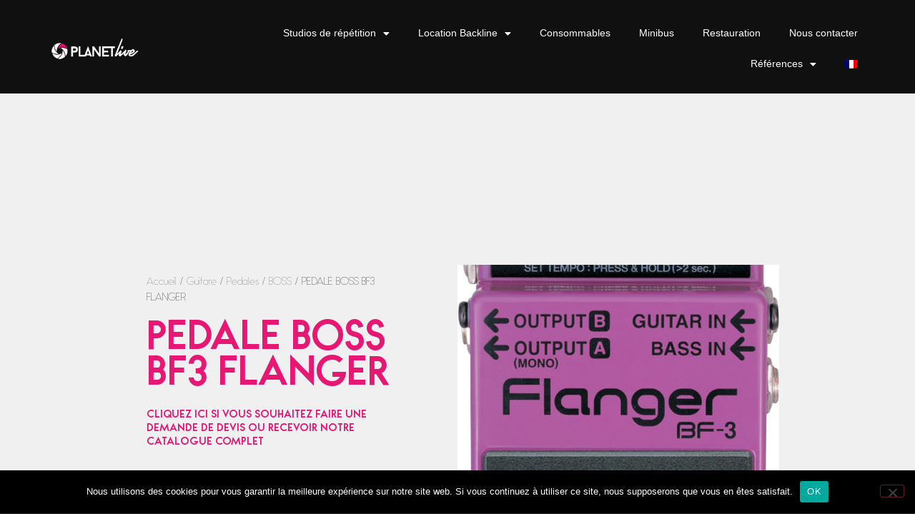

--- FILE ---
content_type: text/html; charset=UTF-8
request_url: https://planetlive.fr/produit/pedale-boss-bf3-flanger/
body_size: 18284
content:
<!doctype html>
<html lang="fr-FR">
<head>
	<meta charset="UTF-8">
	<meta name="viewport" content="width=device-width, initial-scale=1">
	<link rel="profile" href="https://gmpg.org/xfn/11">
	<meta name='robots' content='index, follow, max-image-preview:large, max-snippet:-1, max-video-preview:-1' />
	<style>img:is([sizes="auto" i], [sizes^="auto," i]) { contain-intrinsic-size: 3000px 1500px }</style>
	<link rel="alternate" hreflang="fr" href="https://planetlive.fr/produit/pedale-boss-bf3-flanger/" />
<link rel="alternate" hreflang="x-default" href="https://planetlive.fr/produit/pedale-boss-bf3-flanger/" />

	<!-- This site is optimized with the Yoast SEO plugin v26.8 - https://yoast.com/product/yoast-seo-wordpress/ -->
	<title>PEDALE BOSS BF3 FLANGER - Planet Live</title>
	<link rel="canonical" href="https://planetlive.fr/produit/pedale-boss-bf3-flanger/" />
	<meta property="og:locale" content="fr_FR" />
	<meta property="og:type" content="article" />
	<meta property="og:title" content="PEDALE BOSS BF3 FLANGER - Planet Live" />
	<meta property="og:url" content="https://planetlive.fr/produit/pedale-boss-bf3-flanger/" />
	<meta property="og:site_name" content="Planet Live" />
	<meta property="og:image" content="https://planetlive.fr/wp-content/uploads/2020/10/PEDALE-BOSS-BF3-FLANGER.jpg" />
	<meta property="og:image:width" content="525" />
	<meta property="og:image:height" content="927" />
	<meta property="og:image:type" content="image/jpeg" />
	<meta name="twitter:card" content="summary_large_image" />
	<script type="application/ld+json" class="yoast-schema-graph">{"@context":"https://schema.org","@graph":[{"@type":"WebPage","@id":"https://planetlive.fr/produit/pedale-boss-bf3-flanger/","url":"https://planetlive.fr/produit/pedale-boss-bf3-flanger/","name":"PEDALE BOSS BF3 FLANGER - Planet Live","isPartOf":{"@id":"https://planetlive.fr/#website"},"primaryImageOfPage":{"@id":"https://planetlive.fr/produit/pedale-boss-bf3-flanger/#primaryimage"},"image":{"@id":"https://planetlive.fr/produit/pedale-boss-bf3-flanger/#primaryimage"},"thumbnailUrl":"https://planetlive.fr/wp-content/uploads/2020/10/PEDALE-BOSS-BF3-FLANGER.jpg","datePublished":"2020-10-05T19:55:24+00:00","breadcrumb":{"@id":"https://planetlive.fr/produit/pedale-boss-bf3-flanger/#breadcrumb"},"inLanguage":"fr-FR","potentialAction":[{"@type":"ReadAction","target":["https://planetlive.fr/produit/pedale-boss-bf3-flanger/"]}]},{"@type":"ImageObject","inLanguage":"fr-FR","@id":"https://planetlive.fr/produit/pedale-boss-bf3-flanger/#primaryimage","url":"https://planetlive.fr/wp-content/uploads/2020/10/PEDALE-BOSS-BF3-FLANGER.jpg","contentUrl":"https://planetlive.fr/wp-content/uploads/2020/10/PEDALE-BOSS-BF3-FLANGER.jpg","width":525,"height":927},{"@type":"BreadcrumbList","@id":"https://planetlive.fr/produit/pedale-boss-bf3-flanger/#breadcrumb","itemListElement":[{"@type":"ListItem","position":1,"name":"Accueil","item":"https://planetlive.fr/"},{"@type":"ListItem","position":2,"name":"Location backline","item":"https://planetlive.fr/location-backline3/"},{"@type":"ListItem","position":3,"name":"PEDALE BOSS BF3 FLANGER"}]},{"@type":"WebSite","@id":"https://planetlive.fr/#website","url":"https://planetlive.fr/","name":"Planet Live","description":"Location de Backline &amp; Studios de répétition","potentialAction":[{"@type":"SearchAction","target":{"@type":"EntryPoint","urlTemplate":"https://planetlive.fr/?s={search_term_string}"},"query-input":{"@type":"PropertyValueSpecification","valueRequired":true,"valueName":"search_term_string"}}],"inLanguage":"fr-FR"}]}</script>
	<!-- / Yoast SEO plugin. -->


<link rel='dns-prefetch' href='//www.googletagmanager.com' />
<link rel='dns-prefetch' href='//maps.googleapis.com' />
<link rel='dns-prefetch' href='//pagead2.googlesyndication.com' />
<link rel="alternate" type="application/rss+xml" title="Planet Live &raquo; Flux" href="https://planetlive.fr/feed/" />
<script>
window._wpemojiSettings = {"baseUrl":"https:\/\/s.w.org\/images\/core\/emoji\/15.0.3\/72x72\/","ext":".png","svgUrl":"https:\/\/s.w.org\/images\/core\/emoji\/15.0.3\/svg\/","svgExt":".svg","source":{"concatemoji":"https:\/\/planetlive.fr\/wp-includes\/js\/wp-emoji-release.min.js?ver=cf6d98b835c4199119093f38de93d646"}};
/*! This file is auto-generated */
!function(i,n){var o,s,e;function c(e){try{var t={supportTests:e,timestamp:(new Date).valueOf()};sessionStorage.setItem(o,JSON.stringify(t))}catch(e){}}function p(e,t,n){e.clearRect(0,0,e.canvas.width,e.canvas.height),e.fillText(t,0,0);var t=new Uint32Array(e.getImageData(0,0,e.canvas.width,e.canvas.height).data),r=(e.clearRect(0,0,e.canvas.width,e.canvas.height),e.fillText(n,0,0),new Uint32Array(e.getImageData(0,0,e.canvas.width,e.canvas.height).data));return t.every(function(e,t){return e===r[t]})}function u(e,t,n){switch(t){case"flag":return n(e,"\ud83c\udff3\ufe0f\u200d\u26a7\ufe0f","\ud83c\udff3\ufe0f\u200b\u26a7\ufe0f")?!1:!n(e,"\ud83c\uddfa\ud83c\uddf3","\ud83c\uddfa\u200b\ud83c\uddf3")&&!n(e,"\ud83c\udff4\udb40\udc67\udb40\udc62\udb40\udc65\udb40\udc6e\udb40\udc67\udb40\udc7f","\ud83c\udff4\u200b\udb40\udc67\u200b\udb40\udc62\u200b\udb40\udc65\u200b\udb40\udc6e\u200b\udb40\udc67\u200b\udb40\udc7f");case"emoji":return!n(e,"\ud83d\udc26\u200d\u2b1b","\ud83d\udc26\u200b\u2b1b")}return!1}function f(e,t,n){var r="undefined"!=typeof WorkerGlobalScope&&self instanceof WorkerGlobalScope?new OffscreenCanvas(300,150):i.createElement("canvas"),a=r.getContext("2d",{willReadFrequently:!0}),o=(a.textBaseline="top",a.font="600 32px Arial",{});return e.forEach(function(e){o[e]=t(a,e,n)}),o}function t(e){var t=i.createElement("script");t.src=e,t.defer=!0,i.head.appendChild(t)}"undefined"!=typeof Promise&&(o="wpEmojiSettingsSupports",s=["flag","emoji"],n.supports={everything:!0,everythingExceptFlag:!0},e=new Promise(function(e){i.addEventListener("DOMContentLoaded",e,{once:!0})}),new Promise(function(t){var n=function(){try{var e=JSON.parse(sessionStorage.getItem(o));if("object"==typeof e&&"number"==typeof e.timestamp&&(new Date).valueOf()<e.timestamp+604800&&"object"==typeof e.supportTests)return e.supportTests}catch(e){}return null}();if(!n){if("undefined"!=typeof Worker&&"undefined"!=typeof OffscreenCanvas&&"undefined"!=typeof URL&&URL.createObjectURL&&"undefined"!=typeof Blob)try{var e="postMessage("+f.toString()+"("+[JSON.stringify(s),u.toString(),p.toString()].join(",")+"));",r=new Blob([e],{type:"text/javascript"}),a=new Worker(URL.createObjectURL(r),{name:"wpTestEmojiSupports"});return void(a.onmessage=function(e){c(n=e.data),a.terminate(),t(n)})}catch(e){}c(n=f(s,u,p))}t(n)}).then(function(e){for(var t in e)n.supports[t]=e[t],n.supports.everything=n.supports.everything&&n.supports[t],"flag"!==t&&(n.supports.everythingExceptFlag=n.supports.everythingExceptFlag&&n.supports[t]);n.supports.everythingExceptFlag=n.supports.everythingExceptFlag&&!n.supports.flag,n.DOMReady=!1,n.readyCallback=function(){n.DOMReady=!0}}).then(function(){return e}).then(function(){var e;n.supports.everything||(n.readyCallback(),(e=n.source||{}).concatemoji?t(e.concatemoji):e.wpemoji&&e.twemoji&&(t(e.twemoji),t(e.wpemoji)))}))}((window,document),window._wpemojiSettings);
</script>
<style id='wp-emoji-styles-inline-css'>

	img.wp-smiley, img.emoji {
		display: inline !important;
		border: none !important;
		box-shadow: none !important;
		height: 1em !important;
		width: 1em !important;
		margin: 0 0.07em !important;
		vertical-align: -0.1em !important;
		background: none !important;
		padding: 0 !important;
	}
</style>
<link rel='stylesheet' id='wp-block-library-css' href='https://planetlive.fr/wp-includes/css/dist/block-library/style.min.css?ver=cf6d98b835c4199119093f38de93d646' media='all' />
<style id='global-styles-inline-css'>
:root{--wp--preset--aspect-ratio--square: 1;--wp--preset--aspect-ratio--4-3: 4/3;--wp--preset--aspect-ratio--3-4: 3/4;--wp--preset--aspect-ratio--3-2: 3/2;--wp--preset--aspect-ratio--2-3: 2/3;--wp--preset--aspect-ratio--16-9: 16/9;--wp--preset--aspect-ratio--9-16: 9/16;--wp--preset--color--black: #000000;--wp--preset--color--cyan-bluish-gray: #abb8c3;--wp--preset--color--white: #ffffff;--wp--preset--color--pale-pink: #f78da7;--wp--preset--color--vivid-red: #cf2e2e;--wp--preset--color--luminous-vivid-orange: #ff6900;--wp--preset--color--luminous-vivid-amber: #fcb900;--wp--preset--color--light-green-cyan: #7bdcb5;--wp--preset--color--vivid-green-cyan: #00d084;--wp--preset--color--pale-cyan-blue: #8ed1fc;--wp--preset--color--vivid-cyan-blue: #0693e3;--wp--preset--color--vivid-purple: #9b51e0;--wp--preset--gradient--vivid-cyan-blue-to-vivid-purple: linear-gradient(135deg,rgba(6,147,227,1) 0%,rgb(155,81,224) 100%);--wp--preset--gradient--light-green-cyan-to-vivid-green-cyan: linear-gradient(135deg,rgb(122,220,180) 0%,rgb(0,208,130) 100%);--wp--preset--gradient--luminous-vivid-amber-to-luminous-vivid-orange: linear-gradient(135deg,rgba(252,185,0,1) 0%,rgba(255,105,0,1) 100%);--wp--preset--gradient--luminous-vivid-orange-to-vivid-red: linear-gradient(135deg,rgba(255,105,0,1) 0%,rgb(207,46,46) 100%);--wp--preset--gradient--very-light-gray-to-cyan-bluish-gray: linear-gradient(135deg,rgb(238,238,238) 0%,rgb(169,184,195) 100%);--wp--preset--gradient--cool-to-warm-spectrum: linear-gradient(135deg,rgb(74,234,220) 0%,rgb(151,120,209) 20%,rgb(207,42,186) 40%,rgb(238,44,130) 60%,rgb(251,105,98) 80%,rgb(254,248,76) 100%);--wp--preset--gradient--blush-light-purple: linear-gradient(135deg,rgb(255,206,236) 0%,rgb(152,150,240) 100%);--wp--preset--gradient--blush-bordeaux: linear-gradient(135deg,rgb(254,205,165) 0%,rgb(254,45,45) 50%,rgb(107,0,62) 100%);--wp--preset--gradient--luminous-dusk: linear-gradient(135deg,rgb(255,203,112) 0%,rgb(199,81,192) 50%,rgb(65,88,208) 100%);--wp--preset--gradient--pale-ocean: linear-gradient(135deg,rgb(255,245,203) 0%,rgb(182,227,212) 50%,rgb(51,167,181) 100%);--wp--preset--gradient--electric-grass: linear-gradient(135deg,rgb(202,248,128) 0%,rgb(113,206,126) 100%);--wp--preset--gradient--midnight: linear-gradient(135deg,rgb(2,3,129) 0%,rgb(40,116,252) 100%);--wp--preset--font-size--small: 13px;--wp--preset--font-size--medium: 20px;--wp--preset--font-size--large: 36px;--wp--preset--font-size--x-large: 42px;--wp--preset--spacing--20: 0.44rem;--wp--preset--spacing--30: 0.67rem;--wp--preset--spacing--40: 1rem;--wp--preset--spacing--50: 1.5rem;--wp--preset--spacing--60: 2.25rem;--wp--preset--spacing--70: 3.38rem;--wp--preset--spacing--80: 5.06rem;--wp--preset--shadow--natural: 6px 6px 9px rgba(0, 0, 0, 0.2);--wp--preset--shadow--deep: 12px 12px 50px rgba(0, 0, 0, 0.4);--wp--preset--shadow--sharp: 6px 6px 0px rgba(0, 0, 0, 0.2);--wp--preset--shadow--outlined: 6px 6px 0px -3px rgba(255, 255, 255, 1), 6px 6px rgba(0, 0, 0, 1);--wp--preset--shadow--crisp: 6px 6px 0px rgba(0, 0, 0, 1);}:root { --wp--style--global--content-size: 800px;--wp--style--global--wide-size: 1200px; }:where(body) { margin: 0; }.wp-site-blocks > .alignleft { float: left; margin-right: 2em; }.wp-site-blocks > .alignright { float: right; margin-left: 2em; }.wp-site-blocks > .aligncenter { justify-content: center; margin-left: auto; margin-right: auto; }:where(.wp-site-blocks) > * { margin-block-start: 24px; margin-block-end: 0; }:where(.wp-site-blocks) > :first-child { margin-block-start: 0; }:where(.wp-site-blocks) > :last-child { margin-block-end: 0; }:root { --wp--style--block-gap: 24px; }:root :where(.is-layout-flow) > :first-child{margin-block-start: 0;}:root :where(.is-layout-flow) > :last-child{margin-block-end: 0;}:root :where(.is-layout-flow) > *{margin-block-start: 24px;margin-block-end: 0;}:root :where(.is-layout-constrained) > :first-child{margin-block-start: 0;}:root :where(.is-layout-constrained) > :last-child{margin-block-end: 0;}:root :where(.is-layout-constrained) > *{margin-block-start: 24px;margin-block-end: 0;}:root :where(.is-layout-flex){gap: 24px;}:root :where(.is-layout-grid){gap: 24px;}.is-layout-flow > .alignleft{float: left;margin-inline-start: 0;margin-inline-end: 2em;}.is-layout-flow > .alignright{float: right;margin-inline-start: 2em;margin-inline-end: 0;}.is-layout-flow > .aligncenter{margin-left: auto !important;margin-right: auto !important;}.is-layout-constrained > .alignleft{float: left;margin-inline-start: 0;margin-inline-end: 2em;}.is-layout-constrained > .alignright{float: right;margin-inline-start: 2em;margin-inline-end: 0;}.is-layout-constrained > .aligncenter{margin-left: auto !important;margin-right: auto !important;}.is-layout-constrained > :where(:not(.alignleft):not(.alignright):not(.alignfull)){max-width: var(--wp--style--global--content-size);margin-left: auto !important;margin-right: auto !important;}.is-layout-constrained > .alignwide{max-width: var(--wp--style--global--wide-size);}body .is-layout-flex{display: flex;}.is-layout-flex{flex-wrap: wrap;align-items: center;}.is-layout-flex > :is(*, div){margin: 0;}body .is-layout-grid{display: grid;}.is-layout-grid > :is(*, div){margin: 0;}body{padding-top: 0px;padding-right: 0px;padding-bottom: 0px;padding-left: 0px;}a:where(:not(.wp-element-button)){text-decoration: underline;}:root :where(.wp-element-button, .wp-block-button__link){background-color: #32373c;border-width: 0;color: #fff;font-family: inherit;font-size: inherit;line-height: inherit;padding: calc(0.667em + 2px) calc(1.333em + 2px);text-decoration: none;}.has-black-color{color: var(--wp--preset--color--black) !important;}.has-cyan-bluish-gray-color{color: var(--wp--preset--color--cyan-bluish-gray) !important;}.has-white-color{color: var(--wp--preset--color--white) !important;}.has-pale-pink-color{color: var(--wp--preset--color--pale-pink) !important;}.has-vivid-red-color{color: var(--wp--preset--color--vivid-red) !important;}.has-luminous-vivid-orange-color{color: var(--wp--preset--color--luminous-vivid-orange) !important;}.has-luminous-vivid-amber-color{color: var(--wp--preset--color--luminous-vivid-amber) !important;}.has-light-green-cyan-color{color: var(--wp--preset--color--light-green-cyan) !important;}.has-vivid-green-cyan-color{color: var(--wp--preset--color--vivid-green-cyan) !important;}.has-pale-cyan-blue-color{color: var(--wp--preset--color--pale-cyan-blue) !important;}.has-vivid-cyan-blue-color{color: var(--wp--preset--color--vivid-cyan-blue) !important;}.has-vivid-purple-color{color: var(--wp--preset--color--vivid-purple) !important;}.has-black-background-color{background-color: var(--wp--preset--color--black) !important;}.has-cyan-bluish-gray-background-color{background-color: var(--wp--preset--color--cyan-bluish-gray) !important;}.has-white-background-color{background-color: var(--wp--preset--color--white) !important;}.has-pale-pink-background-color{background-color: var(--wp--preset--color--pale-pink) !important;}.has-vivid-red-background-color{background-color: var(--wp--preset--color--vivid-red) !important;}.has-luminous-vivid-orange-background-color{background-color: var(--wp--preset--color--luminous-vivid-orange) !important;}.has-luminous-vivid-amber-background-color{background-color: var(--wp--preset--color--luminous-vivid-amber) !important;}.has-light-green-cyan-background-color{background-color: var(--wp--preset--color--light-green-cyan) !important;}.has-vivid-green-cyan-background-color{background-color: var(--wp--preset--color--vivid-green-cyan) !important;}.has-pale-cyan-blue-background-color{background-color: var(--wp--preset--color--pale-cyan-blue) !important;}.has-vivid-cyan-blue-background-color{background-color: var(--wp--preset--color--vivid-cyan-blue) !important;}.has-vivid-purple-background-color{background-color: var(--wp--preset--color--vivid-purple) !important;}.has-black-border-color{border-color: var(--wp--preset--color--black) !important;}.has-cyan-bluish-gray-border-color{border-color: var(--wp--preset--color--cyan-bluish-gray) !important;}.has-white-border-color{border-color: var(--wp--preset--color--white) !important;}.has-pale-pink-border-color{border-color: var(--wp--preset--color--pale-pink) !important;}.has-vivid-red-border-color{border-color: var(--wp--preset--color--vivid-red) !important;}.has-luminous-vivid-orange-border-color{border-color: var(--wp--preset--color--luminous-vivid-orange) !important;}.has-luminous-vivid-amber-border-color{border-color: var(--wp--preset--color--luminous-vivid-amber) !important;}.has-light-green-cyan-border-color{border-color: var(--wp--preset--color--light-green-cyan) !important;}.has-vivid-green-cyan-border-color{border-color: var(--wp--preset--color--vivid-green-cyan) !important;}.has-pale-cyan-blue-border-color{border-color: var(--wp--preset--color--pale-cyan-blue) !important;}.has-vivid-cyan-blue-border-color{border-color: var(--wp--preset--color--vivid-cyan-blue) !important;}.has-vivid-purple-border-color{border-color: var(--wp--preset--color--vivid-purple) !important;}.has-vivid-cyan-blue-to-vivid-purple-gradient-background{background: var(--wp--preset--gradient--vivid-cyan-blue-to-vivid-purple) !important;}.has-light-green-cyan-to-vivid-green-cyan-gradient-background{background: var(--wp--preset--gradient--light-green-cyan-to-vivid-green-cyan) !important;}.has-luminous-vivid-amber-to-luminous-vivid-orange-gradient-background{background: var(--wp--preset--gradient--luminous-vivid-amber-to-luminous-vivid-orange) !important;}.has-luminous-vivid-orange-to-vivid-red-gradient-background{background: var(--wp--preset--gradient--luminous-vivid-orange-to-vivid-red) !important;}.has-very-light-gray-to-cyan-bluish-gray-gradient-background{background: var(--wp--preset--gradient--very-light-gray-to-cyan-bluish-gray) !important;}.has-cool-to-warm-spectrum-gradient-background{background: var(--wp--preset--gradient--cool-to-warm-spectrum) !important;}.has-blush-light-purple-gradient-background{background: var(--wp--preset--gradient--blush-light-purple) !important;}.has-blush-bordeaux-gradient-background{background: var(--wp--preset--gradient--blush-bordeaux) !important;}.has-luminous-dusk-gradient-background{background: var(--wp--preset--gradient--luminous-dusk) !important;}.has-pale-ocean-gradient-background{background: var(--wp--preset--gradient--pale-ocean) !important;}.has-electric-grass-gradient-background{background: var(--wp--preset--gradient--electric-grass) !important;}.has-midnight-gradient-background{background: var(--wp--preset--gradient--midnight) !important;}.has-small-font-size{font-size: var(--wp--preset--font-size--small) !important;}.has-medium-font-size{font-size: var(--wp--preset--font-size--medium) !important;}.has-large-font-size{font-size: var(--wp--preset--font-size--large) !important;}.has-x-large-font-size{font-size: var(--wp--preset--font-size--x-large) !important;}
:root :where(.wp-block-pullquote){font-size: 1.5em;line-height: 1.6;}
</style>
<link rel='stylesheet' id='contact-form-7-css' href='https://planetlive.fr/wp-content/plugins/contact-form-7/includes/css/styles.css?ver=6.1.4' media='all' />
<link rel='stylesheet' id='cookie-notice-front-css' href='https://planetlive.fr/wp-content/plugins/cookie-notice/css/front.min.css?ver=2.5.11' media='all' />
<link rel='stylesheet' id='woocommerce-catalog-mode-css' href='https://planetlive.fr/wp-content/plugins/woocommerce-catalog-mode/public/css/woocommerce-catalog-mode-public.css?ver=1.6.12' media='all' />
<link rel='stylesheet' id='woocommerce-catalog-mode-custom-css' href='https://planetlive.fr/wp-content/plugins/woocommerce-catalog-mode/public/css/woocommerce-catalog-mode-custom.css?ver=1.6.12' media='all' />
<link rel='stylesheet' id='photoswipe-css' href='https://planetlive.fr/wp-content/plugins/woocommerce/assets/css/photoswipe/photoswipe.min.css?ver=10.2.3' media='all' />
<link rel='stylesheet' id='photoswipe-default-skin-css' href='https://planetlive.fr/wp-content/plugins/woocommerce/assets/css/photoswipe/default-skin/default-skin.min.css?ver=10.2.3' media='all' />
<link rel='stylesheet' id='woocommerce-layout-css' href='https://planetlive.fr/wp-content/plugins/woocommerce/assets/css/woocommerce-layout.css?ver=10.2.3' media='all' />
<link rel='stylesheet' id='woocommerce-smallscreen-css' href='https://planetlive.fr/wp-content/plugins/woocommerce/assets/css/woocommerce-smallscreen.css?ver=10.2.3' media='only screen and (max-width: 768px)' />
<link rel='stylesheet' id='woocommerce-general-css' href='https://planetlive.fr/wp-content/plugins/woocommerce/assets/css/woocommerce.css?ver=10.2.3' media='all' />
<style id='woocommerce-inline-inline-css'>
.woocommerce form .form-row .required { visibility: visible; }
</style>
<link rel='stylesheet' id='wpml-legacy-horizontal-list-0-css' href='https://planetlive.fr/wp-content/plugins/sitepress-multilingual-cms/templates/language-switchers/legacy-list-horizontal/style.min.css?ver=1' media='all' />
<link rel='stylesheet' id='wpml-menu-item-0-css' href='https://planetlive.fr/wp-content/plugins/sitepress-multilingual-cms/templates/language-switchers/menu-item/style.min.css?ver=1' media='all' />
<link rel='stylesheet' id='brands-styles-css' href='https://planetlive.fr/wp-content/plugins/woocommerce/assets/css/brands.css?ver=10.2.3' media='all' />
<link rel='stylesheet' id='hello-elementor-css' href='https://planetlive.fr/wp-content/themes/hello-elementor/style.min.css?ver=3.3.0' media='all' />
<link rel='stylesheet' id='hello-elementor-theme-style-css' href='https://planetlive.fr/wp-content/themes/hello-elementor/theme.min.css?ver=3.3.0' media='all' />
<link rel='stylesheet' id='hello-elementor-header-footer-css' href='https://planetlive.fr/wp-content/themes/hello-elementor/header-footer.min.css?ver=3.3.0' media='all' />
<link rel='stylesheet' id='e-animation-fadeIn-css' href='https://planetlive.fr/wp-content/plugins/elementor/assets/lib/animations/styles/fadeIn.min.css?ver=3.32.4' media='all' />
<link rel='stylesheet' id='elementor-frontend-css' href='https://planetlive.fr/wp-content/plugins/elementor/assets/css/frontend.min.css?ver=3.32.4' media='all' />
<style id='elementor-frontend-inline-css'>
.elementor-8984 .elementor-element.elementor-element-5239df49:not(.elementor-motion-effects-element-type-background) > .elementor-widget-wrap, .elementor-8984 .elementor-element.elementor-element-5239df49 > .elementor-widget-wrap > .elementor-motion-effects-container > .elementor-motion-effects-layer{background-image:url("https://planetlive.fr/wp-content/uploads/2020/10/PEDALE-BOSS-BF3-FLANGER.jpg");}
</style>
<link rel='stylesheet' id='widget-image-css' href='https://planetlive.fr/wp-content/plugins/elementor/assets/css/widget-image.min.css?ver=3.32.4' media='all' />
<link rel='stylesheet' id='widget-nav-menu-css' href='https://planetlive.fr/wp-content/plugins/elementor-pro/assets/css/widget-nav-menu.min.css?ver=3.32.2' media='all' />
<link rel='stylesheet' id='e-animation-fadeInUp-css' href='https://planetlive.fr/wp-content/plugins/elementor/assets/lib/animations/styles/fadeInUp.min.css?ver=3.32.4' media='all' />
<link rel='stylesheet' id='widget-heading-css' href='https://planetlive.fr/wp-content/plugins/elementor/assets/css/widget-heading.min.css?ver=3.32.4' media='all' />
<link rel='stylesheet' id='widget-icon-list-css' href='https://planetlive.fr/wp-content/plugins/elementor/assets/css/widget-icon-list.min.css?ver=3.32.4' media='all' />
<link rel='stylesheet' id='bdt-uikit-css' href='https://planetlive.fr/wp-content/plugins/bdthemes-element-pack/assets/css/bdt-uikit.css?ver=3.21.7' media='all' />
<link rel='stylesheet' id='ep-helper-css' href='https://planetlive.fr/wp-content/plugins/bdthemes-element-pack/assets/css/ep-helper.css?ver=7.19.2' media='all' />
<link rel='stylesheet' id='ep-advanced-gmap-css' href='https://planetlive.fr/wp-content/plugins/bdthemes-element-pack/assets/css/ep-advanced-gmap.css?ver=7.19.2' media='all' />
<link rel='stylesheet' id='e-motion-fx-css' href='https://planetlive.fr/wp-content/plugins/elementor-pro/assets/css/modules/motion-fx.min.css?ver=3.32.2' media='all' />
<link rel='stylesheet' id='widget-woocommerce-product-add-to-cart-css' href='https://planetlive.fr/wp-content/plugins/elementor-pro/assets/css/widget-woocommerce-product-add-to-cart.min.css?ver=3.32.2' media='all' />
<link rel='stylesheet' id='widget-woocommerce-product-data-tabs-css' href='https://planetlive.fr/wp-content/plugins/elementor-pro/assets/css/widget-woocommerce-product-data-tabs.min.css?ver=3.32.2' media='all' />
<link rel='stylesheet' id='widget-woocommerce-products-css' href='https://planetlive.fr/wp-content/plugins/elementor-pro/assets/css/widget-woocommerce-products.min.css?ver=3.32.2' media='all' />
<link rel='stylesheet' id='elementor-icons-css' href='https://planetlive.fr/wp-content/plugins/elementor/assets/lib/eicons/css/elementor-icons.min.css?ver=5.44.0' media='all' />
<link rel='stylesheet' id='elementor-post-8535-css' href='https://planetlive.fr/wp-content/uploads/elementor/css/post-8535.css?ver=1768965810' media='all' />
<link rel='stylesheet' id='elementor-post-8939-css' href='https://planetlive.fr/wp-content/uploads/elementor/css/post-8939.css?ver=1768965810' media='all' />
<link rel='stylesheet' id='elementor-post-8944-css' href='https://planetlive.fr/wp-content/uploads/elementor/css/post-8944.css?ver=1768965810' media='all' />
<link rel='stylesheet' id='elementor-post-8984-css' href='https://planetlive.fr/wp-content/uploads/elementor/css/post-8984.css?ver=1768965951' media='all' />
<link rel='stylesheet' id='sib-front-css-css' href='https://planetlive.fr/wp-content/plugins/mailin/css/mailin-front.css?ver=cf6d98b835c4199119093f38de93d646' media='all' />
<link rel='stylesheet' id='ecs-styles-css' href='https://planetlive.fr/wp-content/plugins/ele-custom-skin/assets/css/ecs-style.css?ver=3.1.9' media='all' />
<link rel='stylesheet' id='elementor-gf-roboto-css' href='https://fonts.googleapis.com/css?family=Roboto:100,100italic,200,200italic,300,300italic,400,400italic,500,500italic,600,600italic,700,700italic,800,800italic,900,900italic&#038;display=swap' media='all' />
<link rel='stylesheet' id='elementor-gf-ubuntucondensed-css' href='https://fonts.googleapis.com/css?family=Ubuntu+Condensed:100,100italic,200,200italic,300,300italic,400,400italic,500,500italic,600,600italic,700,700italic,800,800italic,900,900italic&#038;display=swap' media='all' />
<link rel='stylesheet' id='elementor-gf-abel-css' href='https://fonts.googleapis.com/css?family=Abel:100,100italic,200,200italic,300,300italic,400,400italic,500,500italic,600,600italic,700,700italic,800,800italic,900,900italic&#038;display=swap' media='all' />
<link rel='stylesheet' id='elementor-icons-shared-0-css' href='https://planetlive.fr/wp-content/plugins/elementor/assets/lib/font-awesome/css/fontawesome.min.css?ver=5.15.3' media='all' />
<link rel='stylesheet' id='elementor-icons-fa-solid-css' href='https://planetlive.fr/wp-content/plugins/elementor/assets/lib/font-awesome/css/solid.min.css?ver=5.15.3' media='all' />
<script id="cookie-notice-front-js-before">
var cnArgs = {"ajaxUrl":"https:\/\/planetlive.fr\/wp-admin\/admin-ajax.php","nonce":"fb625d52eb","hideEffect":"fade","position":"bottom","onScroll":false,"onScrollOffset":100,"onClick":false,"cookieName":"cookie_notice_accepted","cookieTime":2592000,"cookieTimeRejected":2592000,"globalCookie":false,"redirection":false,"cache":false,"revokeCookies":false,"revokeCookiesOpt":"automatic"};
</script>
<script src="https://planetlive.fr/wp-content/plugins/cookie-notice/js/front.min.js?ver=2.5.11" id="cookie-notice-front-js"></script>
<script src="https://planetlive.fr/wp-includes/js/jquery/jquery.min.js?ver=3.7.1" id="jquery-core-js"></script>
<script src="https://planetlive.fr/wp-includes/js/jquery/jquery-migrate.min.js?ver=3.4.1" id="jquery-migrate-js"></script>
<script src="https://planetlive.fr/wp-content/plugins/woocommerce/assets/js/js-cookie/js.cookie.min.js?ver=2.1.4-wc.10.2.3" id="js-cookie-js" defer data-wp-strategy="defer"></script>
<script id="wc-cart-fragments-js-extra">
var wc_cart_fragments_params = {"ajax_url":"\/wp-admin\/admin-ajax.php","wc_ajax_url":"\/?wc-ajax=%%endpoint%%","cart_hash_key":"wc_cart_hash_62f8fcb3b7e80a83e61d9c2f1b796b8f-fr","fragment_name":"wc_fragments_62f8fcb3b7e80a83e61d9c2f1b796b8f","request_timeout":"5000"};
</script>
<script src="https://planetlive.fr/wp-content/plugins/woocommerce/assets/js/frontend/cart-fragments.min.js?ver=10.2.3" id="wc-cart-fragments-js" defer data-wp-strategy="defer"></script>
<script src="https://planetlive.fr/wp-content/plugins/woocommerce/assets/js/jquery-blockui/jquery.blockUI.min.js?ver=2.7.0-wc.10.2.3" id="jquery-blockui-js" data-wp-strategy="defer"></script>
<script id="wc-add-to-cart-js-extra">
var wc_add_to_cart_params = {"ajax_url":"\/wp-admin\/admin-ajax.php","wc_ajax_url":"\/?wc-ajax=%%endpoint%%","i18n_view_cart":"Voir le panier","cart_url":"https:\/\/planetlive.fr","is_cart":"","cart_redirect_after_add":"no"};
</script>
<script src="https://planetlive.fr/wp-content/plugins/woocommerce/assets/js/frontend/add-to-cart.min.js?ver=10.2.3" id="wc-add-to-cart-js" data-wp-strategy="defer"></script>
<script src="https://planetlive.fr/wp-content/plugins/woocommerce/assets/js/zoom/jquery.zoom.min.js?ver=1.7.21-wc.10.2.3" id="zoom-js" defer data-wp-strategy="defer"></script>
<script src="https://planetlive.fr/wp-content/plugins/woocommerce/assets/js/photoswipe/photoswipe.min.js?ver=4.1.1-wc.10.2.3" id="photoswipe-js" defer data-wp-strategy="defer"></script>
<script src="https://planetlive.fr/wp-content/plugins/woocommerce/assets/js/photoswipe/photoswipe-ui-default.min.js?ver=4.1.1-wc.10.2.3" id="photoswipe-ui-default-js" defer data-wp-strategy="defer"></script>
<script id="wc-single-product-js-extra">
var wc_single_product_params = {"i18n_required_rating_text":"Veuillez s\u00e9lectionner une note","i18n_rating_options":["1\u00a0\u00e9toile sur 5","2\u00a0\u00e9toiles sur 5","3\u00a0\u00e9toiles sur 5","4\u00a0\u00e9toiles sur 5","5\u00a0\u00e9toiles sur 5"],"i18n_product_gallery_trigger_text":"Voir la galerie d\u2019images en plein \u00e9cran","review_rating_required":"yes","flexslider":{"rtl":false,"animation":"slide","smoothHeight":true,"directionNav":false,"controlNav":"thumbnails","slideshow":false,"animationSpeed":500,"animationLoop":false,"allowOneSlide":false},"zoom_enabled":"1","zoom_options":[],"photoswipe_enabled":"1","photoswipe_options":{"shareEl":false,"closeOnScroll":false,"history":false,"hideAnimationDuration":0,"showAnimationDuration":0},"flexslider_enabled":"1"};
</script>
<script src="https://planetlive.fr/wp-content/plugins/woocommerce/assets/js/frontend/single-product.min.js?ver=10.2.3" id="wc-single-product-js" defer data-wp-strategy="defer"></script>
<script id="woocommerce-js-extra">
var woocommerce_params = {"ajax_url":"\/wp-admin\/admin-ajax.php","wc_ajax_url":"\/?wc-ajax=%%endpoint%%","i18n_password_show":"Afficher le mot de passe","i18n_password_hide":"Masquer le mot de passe"};
</script>
<script src="https://planetlive.fr/wp-content/plugins/woocommerce/assets/js/frontend/woocommerce.min.js?ver=10.2.3" id="woocommerce-js" defer data-wp-strategy="defer"></script>
<script src="https://planetlive.fr/wp-content/plugins/js_composer_salient/assets/js/vendors/woocommerce-add-to-cart.js?ver=6.2.0" id="vc_woocommerce-add-to-cart-js-js"></script>

<!-- Extrait de code de la balise Google (gtag.js) ajouté par Site Kit -->
<!-- Extrait Google Analytics ajouté par Site Kit -->
<script src="https://www.googletagmanager.com/gtag/js?id=G-BVLG02K98E" id="google_gtagjs-js" async></script>
<script id="google_gtagjs-js-after">
window.dataLayer = window.dataLayer || [];function gtag(){dataLayer.push(arguments);}
gtag("set","linker",{"domains":["planetlive.fr"]});
gtag("js", new Date());
gtag("set", "developer_id.dZTNiMT", true);
gtag("config", "G-BVLG02K98E");
</script>
<script id="ecs_ajax_load-js-extra">
var ecs_ajax_params = {"ajaxurl":"https:\/\/planetlive.fr\/wp-admin\/admin-ajax.php","posts":"{\"page\":0,\"post_type\":\"product\",\"error\":\"\",\"m\":\"\",\"p\":7721,\"post_parent\":\"\",\"subpost\":\"\",\"subpost_id\":\"\",\"attachment\":\"\",\"attachment_id\":0,\"pagename\":\"\",\"page_id\":\"\",\"second\":\"\",\"minute\":\"\",\"hour\":\"\",\"day\":0,\"monthnum\":0,\"year\":0,\"w\":0,\"category_name\":\"\",\"tag\":\"\",\"cat\":\"\",\"tag_id\":\"\",\"author\":\"\",\"author_name\":\"\",\"feed\":\"\",\"tb\":\"\",\"paged\":0,\"meta_key\":\"\",\"meta_value\":\"\",\"preview\":\"\",\"s\":\"\",\"sentence\":\"\",\"title\":\"\",\"fields\":\"\",\"menu_order\":\"\",\"embed\":\"\",\"category__in\":[],\"category__not_in\":[],\"category__and\":[],\"post__in\":[],\"post__not_in\":[],\"post_name__in\":[],\"tag__in\":[],\"tag__not_in\":[],\"tag__and\":[],\"tag_slug__in\":[],\"tag_slug__and\":[],\"post_parent__in\":[],\"post_parent__not_in\":[],\"author__in\":[],\"author__not_in\":[],\"search_columns\":[],\"name\":\"pedale-boss-bf3-flanger\",\"ignore_sticky_posts\":false,\"suppress_filters\":false,\"cache_results\":true,\"update_post_term_cache\":true,\"update_menu_item_cache\":false,\"lazy_load_term_meta\":true,\"update_post_meta_cache\":true,\"posts_per_page\":10,\"nopaging\":false,\"comments_per_page\":\"50\",\"no_found_rows\":false,\"order\":\"DESC\",\"product\":\"pedale-boss-bf3-flanger\"}"};
</script>
<script src="https://planetlive.fr/wp-content/plugins/ele-custom-skin/assets/js/ecs_ajax_pagination.js?ver=3.1.9" id="ecs_ajax_load-js"></script>
<script id="sib-front-js-js-extra">
var sibErrMsg = {"invalidMail":"Veuillez entrer une adresse e-mail valide.","requiredField":"Veuillez compl\u00e9ter les champs obligatoires.","invalidDateFormat":"Veuillez entrer une date valide.","invalidSMSFormat":"Veuillez entrer une num\u00e9ro de t\u00e9l\u00e9phone valide."};
var ajax_sib_front_object = {"ajax_url":"https:\/\/planetlive.fr\/wp-admin\/admin-ajax.php","ajax_nonce":"cdadc97a43","flag_url":"https:\/\/planetlive.fr\/wp-content\/plugins\/mailin\/img\/flags\/"};
</script>
<script src="https://planetlive.fr/wp-content/plugins/mailin/js/mailin-front.js?ver=1768490585" id="sib-front-js-js"></script>
<script src="https://planetlive.fr/wp-content/plugins/ele-custom-skin/assets/js/ecs.js?ver=3.1.9" id="ecs-script-js"></script>
<link rel="https://api.w.org/" href="https://planetlive.fr/wp-json/" /><link rel="alternate" title="JSON" type="application/json" href="https://planetlive.fr/wp-json/wp/v2/product/7721" /><link rel="EditURI" type="application/rsd+xml" title="RSD" href="https://planetlive.fr/xmlrpc.php?rsd" />

<link rel='shortlink' href='https://planetlive.fr/?p=7721' />
<link rel="alternate" title="oEmbed (JSON)" type="application/json+oembed" href="https://planetlive.fr/wp-json/oembed/1.0/embed?url=https%3A%2F%2Fplanetlive.fr%2Fproduit%2Fpedale-boss-bf3-flanger%2F" />
<link rel="alternate" title="oEmbed (XML)" type="text/xml+oembed" href="https://planetlive.fr/wp-json/oembed/1.0/embed?url=https%3A%2F%2Fplanetlive.fr%2Fproduit%2Fpedale-boss-bf3-flanger%2F&#038;format=xml" />
<meta name="generator" content="WPML ver:4.8.2 stt:1,4;" />
<meta name="generator" content="Redux 4.5.8" /><meta name="generator" content="Site Kit by Google 1.162.1" />	<noscript><style>.woocommerce-product-gallery{ opacity: 1 !important; }</style></noscript>
	
<!-- Balises Meta Google AdSense ajoutées par Site Kit -->
<meta name="google-adsense-platform-account" content="ca-host-pub-2644536267352236">
<meta name="google-adsense-platform-domain" content="sitekit.withgoogle.com">
<!-- Fin des balises Meta End Google AdSense ajoutées par Site Kit -->
<meta name="generator" content="Elementor 3.32.4; features: additional_custom_breakpoints; settings: css_print_method-external, google_font-enabled, font_display-swap">
			<style>
				.e-con.e-parent:nth-of-type(n+4):not(.e-lazyloaded):not(.e-no-lazyload),
				.e-con.e-parent:nth-of-type(n+4):not(.e-lazyloaded):not(.e-no-lazyload) * {
					background-image: none !important;
				}
				@media screen and (max-height: 1024px) {
					.e-con.e-parent:nth-of-type(n+3):not(.e-lazyloaded):not(.e-no-lazyload),
					.e-con.e-parent:nth-of-type(n+3):not(.e-lazyloaded):not(.e-no-lazyload) * {
						background-image: none !important;
					}
				}
				@media screen and (max-height: 640px) {
					.e-con.e-parent:nth-of-type(n+2):not(.e-lazyloaded):not(.e-no-lazyload),
					.e-con.e-parent:nth-of-type(n+2):not(.e-lazyloaded):not(.e-no-lazyload) * {
						background-image: none !important;
					}
				}
			</style>
			<meta name="generator" content="Powered by WPBakery Page Builder - drag and drop page builder for WordPress."/>

<!-- Extrait Google AdSense ajouté par Site Kit -->
<script async src="https://pagead2.googlesyndication.com/pagead/js/adsbygoogle.js?client=ca-pub-4314802985141147&amp;host=ca-host-pub-2644536267352236" crossorigin="anonymous"></script>

<!-- End Google AdSense snippet added by Site Kit -->
<link rel="icon" href="https://planetlive.fr/wp-content/uploads/2021/05/cropped-LOGO-PLANET-LIVE-blanc-2-32x32.png" sizes="32x32" />
<link rel="icon" href="https://planetlive.fr/wp-content/uploads/2021/05/cropped-LOGO-PLANET-LIVE-blanc-2-192x192.png" sizes="192x192" />
<link rel="apple-touch-icon" href="https://planetlive.fr/wp-content/uploads/2021/05/cropped-LOGO-PLANET-LIVE-blanc-2-180x180.png" />
<meta name="msapplication-TileImage" content="https://planetlive.fr/wp-content/uploads/2021/05/cropped-LOGO-PLANET-LIVE-blanc-2-270x270.png" />
<noscript><style> .wpb_animate_when_almost_visible { opacity: 1; }</style></noscript></head>
<body class="product-template-default single single-product postid-7721 wp-embed-responsive theme-hello-elementor cookies-not-set woocommerce woocommerce-page woocommerce-no-js theme-default wpb-js-composer js-comp-ver-6.2.0 vc_responsive elementor-default elementor-template-full-width elementor-kit-8535 elementor-page-8984">


<a class="skip-link screen-reader-text" href="#content">Aller au contenu</a>

		<header data-elementor-type="header" data-elementor-id="8939" class="elementor elementor-8939 elementor-location-header" data-elementor-settings="{&quot;element_pack_global_tooltip_width&quot;:{&quot;unit&quot;:&quot;px&quot;,&quot;size&quot;:&quot;&quot;,&quot;sizes&quot;:[]},&quot;element_pack_global_tooltip_width_tablet&quot;:{&quot;unit&quot;:&quot;px&quot;,&quot;size&quot;:&quot;&quot;,&quot;sizes&quot;:[]},&quot;element_pack_global_tooltip_width_mobile&quot;:{&quot;unit&quot;:&quot;px&quot;,&quot;size&quot;:&quot;&quot;,&quot;sizes&quot;:[]},&quot;element_pack_global_tooltip_padding&quot;:{&quot;unit&quot;:&quot;px&quot;,&quot;top&quot;:&quot;&quot;,&quot;right&quot;:&quot;&quot;,&quot;bottom&quot;:&quot;&quot;,&quot;left&quot;:&quot;&quot;,&quot;isLinked&quot;:true},&quot;element_pack_global_tooltip_padding_tablet&quot;:{&quot;unit&quot;:&quot;px&quot;,&quot;top&quot;:&quot;&quot;,&quot;right&quot;:&quot;&quot;,&quot;bottom&quot;:&quot;&quot;,&quot;left&quot;:&quot;&quot;,&quot;isLinked&quot;:true},&quot;element_pack_global_tooltip_padding_mobile&quot;:{&quot;unit&quot;:&quot;px&quot;,&quot;top&quot;:&quot;&quot;,&quot;right&quot;:&quot;&quot;,&quot;bottom&quot;:&quot;&quot;,&quot;left&quot;:&quot;&quot;,&quot;isLinked&quot;:true},&quot;element_pack_global_tooltip_border_radius&quot;:{&quot;unit&quot;:&quot;px&quot;,&quot;top&quot;:&quot;&quot;,&quot;right&quot;:&quot;&quot;,&quot;bottom&quot;:&quot;&quot;,&quot;left&quot;:&quot;&quot;,&quot;isLinked&quot;:true},&quot;element_pack_global_tooltip_border_radius_tablet&quot;:{&quot;unit&quot;:&quot;px&quot;,&quot;top&quot;:&quot;&quot;,&quot;right&quot;:&quot;&quot;,&quot;bottom&quot;:&quot;&quot;,&quot;left&quot;:&quot;&quot;,&quot;isLinked&quot;:true},&quot;element_pack_global_tooltip_border_radius_mobile&quot;:{&quot;unit&quot;:&quot;px&quot;,&quot;top&quot;:&quot;&quot;,&quot;right&quot;:&quot;&quot;,&quot;bottom&quot;:&quot;&quot;,&quot;left&quot;:&quot;&quot;,&quot;isLinked&quot;:true}}" data-elementor-post-type="elementor_library">
					<section data-bdt-sticky="animation: bdt-animation-scale-down; top: 100;position: start" class="bdt-sticky elementor-section elementor-top-section elementor-element elementor-element-59a9a1d2 elementor-section-full_width elementor-section-height-min-height elementor-section-height-default elementor-section-items-middle" data-id="59a9a1d2" data-element_type="section" data-settings="{&quot;background_background&quot;:&quot;classic&quot;}">
						<div class="elementor-container elementor-column-gap-default">
					<div class="elementor-column elementor-col-50 elementor-top-column elementor-element elementor-element-1ac214f9" data-id="1ac214f9" data-element_type="column">
			<div class="elementor-widget-wrap elementor-element-populated">
						<div class="elementor-element elementor-element-a207d6a elementor-widget__width-auto elementor-widget-mobile__width-auto elementor-invisible elementor-widget elementor-widget-image" data-id="a207d6a" data-element_type="widget" data-settings="{&quot;_animation&quot;:&quot;fadeIn&quot;,&quot;_animation_delay&quot;:1500}" data-widget_type="image.default">
				<div class="elementor-widget-container">
																<a href="https://planetlive.fr">
							<img width="198" height="53" src="https://planetlive.fr/wp-content/uploads/2021/05/LOGO-PLANET-LIVE-2blanc-2.png" class="attachment-full size-full wp-image-8899" alt="" />								</a>
															</div>
				</div>
					</div>
		</div>
				<div class="elementor-column elementor-col-50 elementor-top-column elementor-element elementor-element-2708692" data-id="2708692" data-element_type="column">
			<div class="elementor-widget-wrap elementor-element-populated">
						<div class="elementor-element elementor-element-42f1de57 elementor-nav-menu__align-end elementor-nav-menu--stretch elementor-nav-menu--dropdown-tablet elementor-nav-menu__text-align-aside elementor-nav-menu--toggle elementor-nav-menu--burger elementor-invisible elementor-widget elementor-widget-nav-menu" data-id="42f1de57" data-element_type="widget" data-settings="{&quot;full_width&quot;:&quot;stretch&quot;,&quot;_animation&quot;:&quot;fadeIn&quot;,&quot;_animation_delay&quot;:1500,&quot;layout&quot;:&quot;horizontal&quot;,&quot;submenu_icon&quot;:{&quot;value&quot;:&quot;&lt;i class=\&quot;fas fa-caret-down\&quot; aria-hidden=\&quot;true\&quot;&gt;&lt;\/i&gt;&quot;,&quot;library&quot;:&quot;fa-solid&quot;},&quot;toggle&quot;:&quot;burger&quot;}" data-widget_type="nav-menu.default">
				<div class="elementor-widget-container">
								<nav aria-label="Menu" class="elementor-nav-menu--main elementor-nav-menu__container elementor-nav-menu--layout-horizontal e--pointer-none">
				<ul id="menu-1-42f1de57" class="elementor-nav-menu"><li class="menu-item menu-item-type-post_type menu-item-object-page menu-item-has-children menu-item-8975"><a href="https://planetlive.fr/studio-de-repetition-paris/" class="elementor-item">Studios de répétition</a>
<ul class="sub-menu elementor-nav-menu--dropdown">
	<li class="menu-item menu-item-type-custom menu-item-object-custom menu-item-6456"><a href="https://planetlive.fr/studio-de-repetition-paris/#studio1" class="elementor-sub-item elementor-item-anchor">Studio 1</a></li>
	<li class="menu-item menu-item-type-custom menu-item-object-custom menu-item-6457"><a href="https://planetlive.fr/studio-de-repetition-paris/#studio2" class="elementor-sub-item elementor-item-anchor">Studio 2</a></li>
	<li class="menu-item menu-item-type-custom menu-item-object-custom menu-item-6503"><a href="https://planetlive.fr/studio-de-repetition-paris/#studio3" class="elementor-sub-item elementor-item-anchor">Studio 3</a></li>
	<li class="menu-item menu-item-type-custom menu-item-object-custom menu-item-6504"><a href="https://planetlive.fr/studio-de-repetition-paris/#studio4" class="elementor-sub-item elementor-item-anchor">Studio 4</a></li>
	<li class="menu-item menu-item-type-custom menu-item-object-custom menu-item-6505"><a href="https://planetlive.fr/studio-de-repetition-paris/#studio5" class="elementor-sub-item elementor-item-anchor">Studio 5</a></li>
	<li class="menu-item menu-item-type-custom menu-item-object-custom menu-item-8438"><a href="https://planetlive.fr/studio-de-repetition-paris/#studio6" class="elementor-sub-item elementor-item-anchor">Studio 6</a></li>
</ul>
</li>
<li class="menu-item menu-item-type-custom menu-item-object-custom menu-item-has-children menu-item-8456"><a href="https://planetlive.fr/location-backline-a-paris/" class="elementor-item">Location Backline</a>
<ul class="sub-menu elementor-nav-menu--dropdown">
	<li class="menu-item menu-item-type-custom menu-item-object-custom menu-item-8323"><a href="https://planetlive.fr/categorie-produit/batteries/" class="elementor-sub-item">Batteries</a></li>
	<li class="menu-item menu-item-type-custom menu-item-object-custom menu-item-8324"><a href="https://planetlive.fr/categorie-produit/percussion/" class="elementor-sub-item">Percussion</a></li>
	<li class="menu-item menu-item-type-custom menu-item-object-custom menu-item-8325"><a href="https://planetlive.fr/categorie-produit/basse/" class="elementor-sub-item">Basse</a></li>
	<li class="menu-item menu-item-type-custom menu-item-object-custom menu-item-8326"><a href="https://planetlive.fr/categorie-produit/guitare/" class="elementor-sub-item">Guitare</a></li>
	<li class="menu-item menu-item-type-custom menu-item-object-custom menu-item-8327"><a href="https://planetlive.fr/categorie-produit/claviers/" class="elementor-sub-item">Claviers</a></li>
	<li class="menu-item menu-item-type-custom menu-item-object-custom menu-item-8328"><a href="https://planetlive.fr/categorie-produit/orchestre/" class="elementor-sub-item">Orchestre</a></li>
	<li class="menu-item menu-item-type-custom menu-item-object-custom menu-item-8329"><a href="https://planetlive.fr/categorie-produit/dj/" class="elementor-sub-item">DJ</a></li>
	<li class="menu-item menu-item-type-custom menu-item-object-custom menu-item-8330"><a href="https://planetlive.fr/categorie-produit/audio/" class="elementor-sub-item">Audio</a></li>
</ul>
</li>
<li class="menu-item menu-item-type-post_type menu-item-object-page menu-item-9487"><a href="https://planetlive.fr/consommables/" class="elementor-item">Consommables</a></li>
<li class="menu-item menu-item-type-post_type menu-item-object-page menu-item-8978"><a href="https://planetlive.fr/location-de-vehicules-pour-groupes-techniciens-et-artistes-a-paris/" class="elementor-item">Minibus</a></li>
<li class="menu-item menu-item-type-post_type menu-item-object-page menu-item-8979"><a href="https://planetlive.fr/restauration-pour-groupes-techniciens-et-artistes-a-paris/" class="elementor-item">Restauration</a></li>
<li class="menu-item menu-item-type-post_type menu-item-object-page menu-item-8981"><a href="https://planetlive.fr/demande-de-devis-backline-paris/" class="elementor-item">Nous contacter</a></li>
<li class="menu-item menu-item-type-post_type menu-item-object-page menu-item-has-children menu-item-8980"><a href="https://planetlive.fr/des-artistes-nationaux-internationaux/" class="elementor-item">Références</a>
<ul class="sub-menu elementor-nav-menu--dropdown">
	<li class="menu-item menu-item-type-post_type menu-item-object-page menu-item-9500"><a href="https://planetlive.fr/qui-sommes-nous-2/" class="elementor-sub-item">Qui sommes nous ?</a></li>
</ul>
</li>
<li class="menu-item wpml-ls-slot-50 wpml-ls-item wpml-ls-item-fr wpml-ls-current-language wpml-ls-menu-item wpml-ls-first-item wpml-ls-last-item menu-item-type-wpml_ls_menu_item menu-item-object-wpml_ls_menu_item menu-item-wpml-ls-50-fr"><a href="https://planetlive.fr/produit/pedale-boss-bf3-flanger/" role="menuitem" class="elementor-item"><img
            class="wpml-ls-flag"
            src="https://planetlive.fr/wp-content/plugins/sitepress-multilingual-cms/res/flags/fr.png"
            alt="Français"
            
            
    /></a></li>
</ul>			</nav>
					<div class="elementor-menu-toggle" role="button" tabindex="0" aria-label="Permuter le menu" aria-expanded="false">
			<i aria-hidden="true" role="presentation" class="elementor-menu-toggle__icon--open eicon-menu-bar"></i><i aria-hidden="true" role="presentation" class="elementor-menu-toggle__icon--close eicon-close"></i>		</div>
					<nav class="elementor-nav-menu--dropdown elementor-nav-menu__container" aria-hidden="true">
				<ul id="menu-2-42f1de57" class="elementor-nav-menu"><li class="menu-item menu-item-type-post_type menu-item-object-page menu-item-has-children menu-item-8975"><a href="https://planetlive.fr/studio-de-repetition-paris/" class="elementor-item" tabindex="-1">Studios de répétition</a>
<ul class="sub-menu elementor-nav-menu--dropdown">
	<li class="menu-item menu-item-type-custom menu-item-object-custom menu-item-6456"><a href="https://planetlive.fr/studio-de-repetition-paris/#studio1" class="elementor-sub-item elementor-item-anchor" tabindex="-1">Studio 1</a></li>
	<li class="menu-item menu-item-type-custom menu-item-object-custom menu-item-6457"><a href="https://planetlive.fr/studio-de-repetition-paris/#studio2" class="elementor-sub-item elementor-item-anchor" tabindex="-1">Studio 2</a></li>
	<li class="menu-item menu-item-type-custom menu-item-object-custom menu-item-6503"><a href="https://planetlive.fr/studio-de-repetition-paris/#studio3" class="elementor-sub-item elementor-item-anchor" tabindex="-1">Studio 3</a></li>
	<li class="menu-item menu-item-type-custom menu-item-object-custom menu-item-6504"><a href="https://planetlive.fr/studio-de-repetition-paris/#studio4" class="elementor-sub-item elementor-item-anchor" tabindex="-1">Studio 4</a></li>
	<li class="menu-item menu-item-type-custom menu-item-object-custom menu-item-6505"><a href="https://planetlive.fr/studio-de-repetition-paris/#studio5" class="elementor-sub-item elementor-item-anchor" tabindex="-1">Studio 5</a></li>
	<li class="menu-item menu-item-type-custom menu-item-object-custom menu-item-8438"><a href="https://planetlive.fr/studio-de-repetition-paris/#studio6" class="elementor-sub-item elementor-item-anchor" tabindex="-1">Studio 6</a></li>
</ul>
</li>
<li class="menu-item menu-item-type-custom menu-item-object-custom menu-item-has-children menu-item-8456"><a href="https://planetlive.fr/location-backline-a-paris/" class="elementor-item" tabindex="-1">Location Backline</a>
<ul class="sub-menu elementor-nav-menu--dropdown">
	<li class="menu-item menu-item-type-custom menu-item-object-custom menu-item-8323"><a href="https://planetlive.fr/categorie-produit/batteries/" class="elementor-sub-item" tabindex="-1">Batteries</a></li>
	<li class="menu-item menu-item-type-custom menu-item-object-custom menu-item-8324"><a href="https://planetlive.fr/categorie-produit/percussion/" class="elementor-sub-item" tabindex="-1">Percussion</a></li>
	<li class="menu-item menu-item-type-custom menu-item-object-custom menu-item-8325"><a href="https://planetlive.fr/categorie-produit/basse/" class="elementor-sub-item" tabindex="-1">Basse</a></li>
	<li class="menu-item menu-item-type-custom menu-item-object-custom menu-item-8326"><a href="https://planetlive.fr/categorie-produit/guitare/" class="elementor-sub-item" tabindex="-1">Guitare</a></li>
	<li class="menu-item menu-item-type-custom menu-item-object-custom menu-item-8327"><a href="https://planetlive.fr/categorie-produit/claviers/" class="elementor-sub-item" tabindex="-1">Claviers</a></li>
	<li class="menu-item menu-item-type-custom menu-item-object-custom menu-item-8328"><a href="https://planetlive.fr/categorie-produit/orchestre/" class="elementor-sub-item" tabindex="-1">Orchestre</a></li>
	<li class="menu-item menu-item-type-custom menu-item-object-custom menu-item-8329"><a href="https://planetlive.fr/categorie-produit/dj/" class="elementor-sub-item" tabindex="-1">DJ</a></li>
	<li class="menu-item menu-item-type-custom menu-item-object-custom menu-item-8330"><a href="https://planetlive.fr/categorie-produit/audio/" class="elementor-sub-item" tabindex="-1">Audio</a></li>
</ul>
</li>
<li class="menu-item menu-item-type-post_type menu-item-object-page menu-item-9487"><a href="https://planetlive.fr/consommables/" class="elementor-item" tabindex="-1">Consommables</a></li>
<li class="menu-item menu-item-type-post_type menu-item-object-page menu-item-8978"><a href="https://planetlive.fr/location-de-vehicules-pour-groupes-techniciens-et-artistes-a-paris/" class="elementor-item" tabindex="-1">Minibus</a></li>
<li class="menu-item menu-item-type-post_type menu-item-object-page menu-item-8979"><a href="https://planetlive.fr/restauration-pour-groupes-techniciens-et-artistes-a-paris/" class="elementor-item" tabindex="-1">Restauration</a></li>
<li class="menu-item menu-item-type-post_type menu-item-object-page menu-item-8981"><a href="https://planetlive.fr/demande-de-devis-backline-paris/" class="elementor-item" tabindex="-1">Nous contacter</a></li>
<li class="menu-item menu-item-type-post_type menu-item-object-page menu-item-has-children menu-item-8980"><a href="https://planetlive.fr/des-artistes-nationaux-internationaux/" class="elementor-item" tabindex="-1">Références</a>
<ul class="sub-menu elementor-nav-menu--dropdown">
	<li class="menu-item menu-item-type-post_type menu-item-object-page menu-item-9500"><a href="https://planetlive.fr/qui-sommes-nous-2/" class="elementor-sub-item" tabindex="-1">Qui sommes nous ?</a></li>
</ul>
</li>
<li class="menu-item wpml-ls-slot-50 wpml-ls-item wpml-ls-item-fr wpml-ls-current-language wpml-ls-menu-item wpml-ls-first-item wpml-ls-last-item menu-item-type-wpml_ls_menu_item menu-item-object-wpml_ls_menu_item menu-item-wpml-ls-50-fr"><a href="https://planetlive.fr/produit/pedale-boss-bf3-flanger/" role="menuitem" class="elementor-item" tabindex="-1"><img
            class="wpml-ls-flag"
            src="https://planetlive.fr/wp-content/plugins/sitepress-multilingual-cms/res/flags/fr.png"
            alt="Français"
            
            
    /></a></li>
</ul>			</nav>
						</div>
				</div>
					</div>
		</div>
					</div>
		</section>
				</header>
		<div class="woocommerce-notices-wrapper"></div>		<div data-elementor-type="product" data-elementor-id="8984" class="elementor elementor-8984 elementor-location-single post-7721 product type-product status-publish has-post-thumbnail product_cat-boss-pedales-guitare product_cat-guitare product_cat-pedales-guitare first instock shipping-taxable product-type-simple product" data-elementor-settings="{&quot;element_pack_global_tooltip_width&quot;:{&quot;unit&quot;:&quot;px&quot;,&quot;size&quot;:&quot;&quot;,&quot;sizes&quot;:[]},&quot;element_pack_global_tooltip_width_tablet&quot;:{&quot;unit&quot;:&quot;px&quot;,&quot;size&quot;:&quot;&quot;,&quot;sizes&quot;:[]},&quot;element_pack_global_tooltip_width_mobile&quot;:{&quot;unit&quot;:&quot;px&quot;,&quot;size&quot;:&quot;&quot;,&quot;sizes&quot;:[]},&quot;element_pack_global_tooltip_padding&quot;:{&quot;unit&quot;:&quot;px&quot;,&quot;top&quot;:&quot;&quot;,&quot;right&quot;:&quot;&quot;,&quot;bottom&quot;:&quot;&quot;,&quot;left&quot;:&quot;&quot;,&quot;isLinked&quot;:true},&quot;element_pack_global_tooltip_padding_tablet&quot;:{&quot;unit&quot;:&quot;px&quot;,&quot;top&quot;:&quot;&quot;,&quot;right&quot;:&quot;&quot;,&quot;bottom&quot;:&quot;&quot;,&quot;left&quot;:&quot;&quot;,&quot;isLinked&quot;:true},&quot;element_pack_global_tooltip_padding_mobile&quot;:{&quot;unit&quot;:&quot;px&quot;,&quot;top&quot;:&quot;&quot;,&quot;right&quot;:&quot;&quot;,&quot;bottom&quot;:&quot;&quot;,&quot;left&quot;:&quot;&quot;,&quot;isLinked&quot;:true},&quot;element_pack_global_tooltip_border_radius&quot;:{&quot;unit&quot;:&quot;px&quot;,&quot;top&quot;:&quot;&quot;,&quot;right&quot;:&quot;&quot;,&quot;bottom&quot;:&quot;&quot;,&quot;left&quot;:&quot;&quot;,&quot;isLinked&quot;:true},&quot;element_pack_global_tooltip_border_radius_tablet&quot;:{&quot;unit&quot;:&quot;px&quot;,&quot;top&quot;:&quot;&quot;,&quot;right&quot;:&quot;&quot;,&quot;bottom&quot;:&quot;&quot;,&quot;left&quot;:&quot;&quot;,&quot;isLinked&quot;:true},&quot;element_pack_global_tooltip_border_radius_mobile&quot;:{&quot;unit&quot;:&quot;px&quot;,&quot;top&quot;:&quot;&quot;,&quot;right&quot;:&quot;&quot;,&quot;bottom&quot;:&quot;&quot;,&quot;left&quot;:&quot;&quot;,&quot;isLinked&quot;:true}}" data-elementor-post-type="elementor_library">
					<section class="elementor-section elementor-top-section elementor-element elementor-element-561e9d5d elementor-reverse-mobile elementor-section-boxed elementor-section-height-default elementor-section-height-default" data-id="561e9d5d" data-element_type="section" data-settings="{&quot;background_background&quot;:&quot;classic&quot;}">
						<div class="elementor-container elementor-column-gap-extended">
					<div class="elementor-column elementor-col-50 elementor-top-column elementor-element elementor-element-7d1a9209" data-id="7d1a9209" data-element_type="column">
			<div class="elementor-widget-wrap elementor-element-populated">
						<div class="elementor-element elementor-element-5bcc0a5a elementor-widget elementor-widget-woocommerce-breadcrumb" data-id="5bcc0a5a" data-element_type="widget" data-widget_type="woocommerce-breadcrumb.default">
				<div class="elementor-widget-container">
					<nav class="woocommerce-breadcrumb" aria-label="Breadcrumb"><a href="https://planetlive.fr">Accueil</a>&nbsp;&#47;&nbsp;<a href="https://planetlive.fr/categorie-produit/guitare/">Guitare</a>&nbsp;&#47;&nbsp;<a href="https://planetlive.fr/categorie-produit/guitare/pedales-guitare/">Pedales</a>&nbsp;&#47;&nbsp;<a href="https://planetlive.fr/categorie-produit/guitare/pedales-guitare/boss-pedales-guitare/">BOSS</a>&nbsp;&#47;&nbsp;PEDALE BOSS BF3 FLANGER</nav>				</div>
				</div>
				<div class="elementor-element elementor-element-6dfd3faf elementor-widget elementor-widget-woocommerce-product-title elementor-page-title elementor-widget-heading" data-id="6dfd3faf" data-element_type="widget" data-widget_type="woocommerce-product-title.default">
				<div class="elementor-widget-container">
					<h1 class="product_title entry-title elementor-heading-title elementor-size-default">PEDALE BOSS BF3 FLANGER</h1>				</div>
				</div>
				<div class="elementor-element elementor-element-5cc389be elementor-widget elementor-widget-heading" data-id="5cc389be" data-element_type="widget" data-widget_type="heading.default">
				<div class="elementor-widget-container">
					<h2 class="elementor-heading-title elementor-size-default"><a href="https://planetlive.fr/demande-de-devis-backline-paris/">CLIQUEZ ICI SI VOUS SOUHAITEZ FAIRE UNE DEMANDE DE DEVIS OU RECEVOIR NOTRE CATALOGUE COMPLET</a></h2>				</div>
				</div>
				<div class="elementor-element elementor-element-2b1a9695 e-add-to-cart--show-quantity-yes elementor-widget elementor-widget-woocommerce-product-add-to-cart" data-id="2b1a9695" data-element_type="widget" data-widget_type="woocommerce-product-add-to-cart.default">
				<div class="elementor-widget-container">
					
		<div class="elementor-add-to-cart elementor-product-simple">
					</div>

						</div>
				</div>
					</div>
		</div>
				<div class="elementor-column elementor-col-50 elementor-top-column elementor-element elementor-element-5239df49" data-id="5239df49" data-element_type="column" data-settings="{&quot;background_background&quot;:&quot;classic&quot;}">
			<div class="elementor-widget-wrap">
							</div>
		</div>
					</div>
		</section>
				<section class="elementor-section elementor-top-section elementor-element elementor-element-6e20179c elementor-section-boxed elementor-section-height-default elementor-section-height-default" data-id="6e20179c" data-element_type="section" data-settings="{&quot;background_background&quot;:&quot;classic&quot;}">
						<div class="elementor-container elementor-column-gap-extended">
					<div class="elementor-column elementor-col-100 elementor-top-column elementor-element elementor-element-29a13ba4" data-id="29a13ba4" data-element_type="column">
			<div class="elementor-widget-wrap elementor-element-populated">
						<div class="elementor-element elementor-element-3d4ecc1 elementor-product-loop-item--align-left elementor-grid-4 elementor-grid-tablet-3 elementor-grid-mobile-2 elementor-products-grid elementor-wc-products show-heading-yes elementor-widget elementor-widget-woocommerce-product-related" data-id="3d4ecc1" data-element_type="widget" data-widget_type="woocommerce-product-related.default">
				<div class="elementor-widget-container">
					
	<section class="related products">

					<h2>Produits similaires</h2>
				<ul class="products elementor-grid columns-4">

			
					<li class="product type-product post-7570 status-publish first instock product_cat-amplis product_cat-guitare product_cat-mesaboogie has-post-thumbnail shipping-taxable product-type-simple">
	<a href="https://planetlive.fr/produit/combo-mesaboogie-stiletto-ace-2x12/" class="woocommerce-LoopProduct-link woocommerce-loop-product__link"><img width="375" height="400" src="https://planetlive.fr/wp-content/uploads/2020/10/COMBO-MESABOOGIE-STILETTO-ACE-2x12-1-375x400.jpg" class="attachment-woocommerce_thumbnail size-woocommerce_thumbnail" alt="COMBO MESABOOGIE STILETTO ACE 2x12" decoding="async" /><h2 class="woocommerce-loop-product__title">COMBO MESABOOGIE STILETTO ACE 2&#215;12</h2></a></li>

			
					<li class="product type-product post-7569 status-publish instock product_cat-amplis product_cat-guitare product_cat-mesaboogie has-post-thumbnail shipping-taxable product-type-simple">
	<a href="https://planetlive.fr/produit/combo-mesaboogie-mark-iv/" class="woocommerce-LoopProduct-link woocommerce-loop-product__link"><img width="375" height="400" src="https://planetlive.fr/wp-content/uploads/2020/10/COMBO-MESABOOGIE-MARK-IV-375x400.png" class="attachment-woocommerce_thumbnail size-woocommerce_thumbnail" alt="COMBO MESABOOGIE MARK IV" decoding="async" /><h2 class="woocommerce-loop-product__title">COMBO MESABOOGIE MARK IV</h2></a></li>

			
					<li class="product type-product post-7568 status-publish instock product_cat-amplis product_cat-guitare product_cat-mesaboogie has-post-thumbnail shipping-taxable product-type-simple">
	<a href="https://planetlive.fr/produit/combo-mesaboogie-lonestar-2x12/" class="woocommerce-LoopProduct-link woocommerce-loop-product__link"><img width="375" height="400" src="https://planetlive.fr/wp-content/uploads/2020/10/COMBO-MESABOOGIE-LONESTAR-2x12-1-375x400.png" class="attachment-woocommerce_thumbnail size-woocommerce_thumbnail" alt="COMBO MESABOOGIE LONESTAR 2x12" decoding="async" /><h2 class="woocommerce-loop-product__title">COMBO MESABOOGIE LONESTAR 2&#215;12</h2></a></li>

			
					<li class="product type-product post-7567 status-publish last instock product_cat-amplis product_cat-guitare product_cat-mesaboogie has-post-thumbnail shipping-taxable product-type-simple">
	<a href="https://planetlive.fr/produit/combo-mesaboogie-lonestar-1x12/" class="woocommerce-LoopProduct-link woocommerce-loop-product__link"><img width="375" height="400" src="https://planetlive.fr/wp-content/uploads/2020/10/COMBO-MESABOOGIE-LONESTAR-1x12-1-375x400.png" class="attachment-woocommerce_thumbnail size-woocommerce_thumbnail" alt="COMBO MESABOOGIE LONESTAR 1x12" decoding="async" /><h2 class="woocommerce-loop-product__title">COMBO MESABOOGIE LONESTAR 1&#215;12</h2></a></li>

			
		</ul>

	</section>
					</div>
				</div>
					</div>
		</div>
					</div>
		</section>
				</div>
				<footer data-elementor-type="footer" data-elementor-id="8944" class="elementor elementor-8944 elementor-location-footer" data-elementor-settings="{&quot;element_pack_global_tooltip_width&quot;:{&quot;unit&quot;:&quot;px&quot;,&quot;size&quot;:&quot;&quot;,&quot;sizes&quot;:[]},&quot;element_pack_global_tooltip_width_tablet&quot;:{&quot;unit&quot;:&quot;px&quot;,&quot;size&quot;:&quot;&quot;,&quot;sizes&quot;:[]},&quot;element_pack_global_tooltip_width_mobile&quot;:{&quot;unit&quot;:&quot;px&quot;,&quot;size&quot;:&quot;&quot;,&quot;sizes&quot;:[]},&quot;element_pack_global_tooltip_padding&quot;:{&quot;unit&quot;:&quot;px&quot;,&quot;top&quot;:&quot;&quot;,&quot;right&quot;:&quot;&quot;,&quot;bottom&quot;:&quot;&quot;,&quot;left&quot;:&quot;&quot;,&quot;isLinked&quot;:true},&quot;element_pack_global_tooltip_padding_tablet&quot;:{&quot;unit&quot;:&quot;px&quot;,&quot;top&quot;:&quot;&quot;,&quot;right&quot;:&quot;&quot;,&quot;bottom&quot;:&quot;&quot;,&quot;left&quot;:&quot;&quot;,&quot;isLinked&quot;:true},&quot;element_pack_global_tooltip_padding_mobile&quot;:{&quot;unit&quot;:&quot;px&quot;,&quot;top&quot;:&quot;&quot;,&quot;right&quot;:&quot;&quot;,&quot;bottom&quot;:&quot;&quot;,&quot;left&quot;:&quot;&quot;,&quot;isLinked&quot;:true},&quot;element_pack_global_tooltip_border_radius&quot;:{&quot;unit&quot;:&quot;px&quot;,&quot;top&quot;:&quot;&quot;,&quot;right&quot;:&quot;&quot;,&quot;bottom&quot;:&quot;&quot;,&quot;left&quot;:&quot;&quot;,&quot;isLinked&quot;:true},&quot;element_pack_global_tooltip_border_radius_tablet&quot;:{&quot;unit&quot;:&quot;px&quot;,&quot;top&quot;:&quot;&quot;,&quot;right&quot;:&quot;&quot;,&quot;bottom&quot;:&quot;&quot;,&quot;left&quot;:&quot;&quot;,&quot;isLinked&quot;:true},&quot;element_pack_global_tooltip_border_radius_mobile&quot;:{&quot;unit&quot;:&quot;px&quot;,&quot;top&quot;:&quot;&quot;,&quot;right&quot;:&quot;&quot;,&quot;bottom&quot;:&quot;&quot;,&quot;left&quot;:&quot;&quot;,&quot;isLinked&quot;:true}}" data-elementor-post-type="elementor_library">
					<section class="elementor-section elementor-top-section elementor-element elementor-element-5639b2ed elementor-section-full_width elementor-reverse-tablet elementor-reverse-mobile elementor-section-height-default elementor-section-height-default" data-id="5639b2ed" data-element_type="section" data-settings="{&quot;background_background&quot;:&quot;classic&quot;,&quot;background_motion_fx_motion_fx_scrolling&quot;:&quot;yes&quot;,&quot;background_motion_fx_translateY_effect&quot;:&quot;yes&quot;,&quot;background_motion_fx_translateY_affectedRange&quot;:{&quot;unit&quot;:&quot;%&quot;,&quot;size&quot;:&quot;&quot;,&quot;sizes&quot;:{&quot;start&quot;:0,&quot;end&quot;:35}},&quot;background_motion_fx_translateY_speed&quot;:{&quot;unit&quot;:&quot;px&quot;,&quot;size&quot;:4,&quot;sizes&quot;:[]},&quot;background_motion_fx_devices&quot;:[&quot;desktop&quot;,&quot;tablet&quot;,&quot;mobile&quot;]}">
							<div class="elementor-background-overlay"></div>
							<div class="elementor-container elementor-column-gap-default">
					<div class="elementor-column elementor-col-50 elementor-top-column elementor-element elementor-element-39ed0789" data-id="39ed0789" data-element_type="column">
			<div class="elementor-widget-wrap elementor-element-populated">
						<section class="elementor-section elementor-inner-section elementor-element elementor-element-15f53ae4 elementor-section-boxed elementor-section-height-default elementor-section-height-default" data-id="15f53ae4" data-element_type="section">
						<div class="elementor-container elementor-column-gap-default">
					<div class="elementor-column elementor-col-100 elementor-inner-column elementor-element elementor-element-3d0287e5" data-id="3d0287e5" data-element_type="column">
			<div class="elementor-widget-wrap elementor-element-populated">
						<div class="elementor-element elementor-element-33e9bef8 elementor-invisible elementor-widget elementor-widget-heading" data-id="33e9bef8" data-element_type="widget" data-settings="{&quot;_animation&quot;:&quot;fadeInUp&quot;,&quot;_animation_delay&quot;:500}" data-widget_type="heading.default">
				<div class="elementor-widget-container">
					<h2 class="elementor-heading-title elementor-size-default">Planet Live</h2>				</div>
				</div>
				<div class="elementor-element elementor-element-16d880ca elementor-icon-list--layout-traditional elementor-list-item-link-full_width elementor-invisible elementor-widget elementor-widget-icon-list" data-id="16d880ca" data-element_type="widget" data-settings="{&quot;_animation&quot;:&quot;fadeInUp&quot;,&quot;_animation_delay&quot;:700}" data-widget_type="icon-list.default">
				<div class="elementor-widget-container">
							<ul class="elementor-icon-list-items">
							<li class="elementor-icon-list-item">
											<span class="elementor-icon-list-icon">
							<i aria-hidden="true" class="fas fa-mobile-alt"></i>						</span>
										<span class="elementor-icon-list-text">01 48 48 01 73</span>
									</li>
								<li class="elementor-icon-list-item">
											<span class="elementor-icon-list-icon">
							<i aria-hidden="true" class="fas fa-map-marker-alt"></i>						</span>
										<span class="elementor-icon-list-text">22 rue Marcel Dassault - 93140 BONDY</span>
									</li>
						</ul>
						</div>
				</div>
				<div class="elementor-element elementor-element-7241e591 elementor-invisible elementor-widget elementor-widget-heading" data-id="7241e591" data-element_type="widget" data-settings="{&quot;_animation&quot;:&quot;fadeInUp&quot;,&quot;_animation_delay&quot;:900}" data-widget_type="heading.default">
				<div class="elementor-widget-container">
					<p class="elementor-heading-title elementor-size-default"><a href="https://planetlive.fr/studio-de-repetition-paris/">Créé en 2004 par les fondateurs des studios Music Live (92 120 Montrouge),  Dominique Harel et Kilong Tran, Planet live est un ensemble de 6 studios de répétition situé à Bondy (93140).</a></p>				</div>
				</div>
				<div class="elementor-element elementor-element-4e021be2 elementor-invisible elementor-widget elementor-widget-image" data-id="4e021be2" data-element_type="widget" data-settings="{&quot;_animation&quot;:&quot;fadeInUp&quot;,&quot;_animation_delay&quot;:1000}" data-widget_type="image.default">
				<div class="elementor-widget-container">
																<a href="https://planetlive.fr">
							<img width="198" height="53" src="https://planetlive.fr/wp-content/uploads/2021/05/LOGO-PLANET-LIVE-2blanc-3.png" class="attachment-full size-full wp-image-8903" alt="" />								</a>
															</div>
				</div>
				<div class="elementor-element elementor-element-4460d475 elementor-invisible elementor-widget elementor-widget-text-editor" data-id="4460d475" data-element_type="widget" data-settings="{&quot;_animation&quot;:&quot;fadeInUp&quot;,&quot;_animation_delay&quot;:1200}" data-widget_type="text-editor.default">
				<div class="elementor-widget-container">
									<span style="color: #ffffff;">© Planet Live &#8211; Tous droits réservés &#8211; <a style="color: #ffffff;" href="http://planetlive.fr/mentions-legales/">Mentions légales &amp; politique de confidentialité &#8211; </a></span><span style="color: #ffffff;">Réalisé par Studio 911 </span><a href="http://www.studio911.fr">agence de communication </a><span style="color: #ffffff;">&#8211; Crédit photos et visites virtuelles : </span><a href="https://www.denis-tribhou.com" rel="noopener" target="_blank">Denis Tribhou, Photographe de spectacles</a><span style="color: #ffffff;"> (répétitions, tournées, affiches) 06 07 81 30 84 &#8211;   Rédaction &amp; conception : Hélène Laville</span>								</div>
				</div>
					</div>
		</div>
					</div>
		</section>
					</div>
		</div>
				<div class="elementor-column elementor-col-50 elementor-top-column elementor-element elementor-element-3b6c8ae3" data-id="3b6c8ae3" data-element_type="column">
			<div class="elementor-widget-wrap elementor-element-populated">
						<div class="elementor-element elementor-element-36f02744 elementor-widget elementor-widget-bdt-advanced-gmap" data-id="36f02744" data-element_type="widget" data-widget_type="bdt-advanced-gmap.default">
				<div class="elementor-widget-container">
							
				<div style="opacity:0" class="bdt-advanced-map">
			<div class="bdt-grid-wrap">
				<div class="bdt-advanced-map-wrapper">
					<div class="bdt-advanced-gmap" id="bdt-advanced-gmap-36f02744-59" data-map_markers="[{&quot;lat&quot;:48.8880556,&quot;lng&quot;:2.4814224,&quot;title&quot;:&quot;Planet Live&quot;,&quot;place&quot;:&quot;Bangladesh&quot;,&quot;icon&quot;:&quot;http:\/\/planetlive.fr\/wp-content\/uploads\/2021\/05\/LOGO-PLANET-LIVE-blanc-2.png&quot;,&quot;content&quot;:&quot;&quot;,&quot;phone&quot;:&quot;+880123456789&quot;,&quot;website&quot;:&quot;https:\/\/bdthemes.com&quot;,&quot;image&quot;:&quot;http:\/\/planetlive.fr\/wp-content\/uploads\/2021\/05\/LOGO-PLANET-LIVE-blanc-2.png&quot;}]" data-map_style="[{&quot;featureType&quot;:&quot;administrative&quot;,&quot;elementType&quot;:&quot;all&quot;,&quot;stylers&quot;:[{&quot;saturation&quot;:&quot;-100&quot;}]},{&quot;featureType&quot;:&quot;administrative.province&quot;,&quot;elementType&quot;:&quot;all&quot;,&quot;stylers&quot;:[{&quot;visibility&quot;:&quot;off&quot;}]},{&quot;featureType&quot;:&quot;landscape&quot;,&quot;elementType&quot;:&quot;all&quot;,&quot;stylers&quot;:[{&quot;saturation&quot;:-100},{&quot;lightness&quot;:65},{&quot;visibility&quot;:&quot;on&quot;}]},{&quot;featureType&quot;:&quot;poi&quot;,&quot;elementType&quot;:&quot;all&quot;,&quot;stylers&quot;:[{&quot;saturation&quot;:-100},{&quot;lightness&quot;:&quot;50&quot;},{&quot;visibility&quot;:&quot;simplified&quot;}]},{&quot;featureType&quot;:&quot;road&quot;,&quot;elementType&quot;:&quot;all&quot;,&quot;stylers&quot;:[{&quot;saturation&quot;:&quot;-100&quot;}]},{&quot;featureType&quot;:&quot;road.highway&quot;,&quot;elementType&quot;:&quot;all&quot;,&quot;stylers&quot;:[{&quot;visibility&quot;:&quot;simplified&quot;}]},{&quot;featureType&quot;:&quot;road.arterial&quot;,&quot;elementType&quot;:&quot;all&quot;,&quot;stylers&quot;:[{&quot;lightness&quot;:&quot;30&quot;}]},{&quot;featureType&quot;:&quot;road.local&quot;,&quot;elementType&quot;:&quot;all&quot;,&quot;stylers&quot;:[{&quot;lightness&quot;:&quot;40&quot;}]},{&quot;featureType&quot;:&quot;transit&quot;,&quot;elementType&quot;:&quot;all&quot;,&quot;stylers&quot;:[{&quot;saturation&quot;:-100},{&quot;visibility&quot;:&quot;simplified&quot;}]},{&quot;featureType&quot;:&quot;water&quot;,&quot;elementType&quot;:&quot;geometry&quot;,&quot;stylers&quot;:[{&quot;hue&quot;:&quot;#ffff00&quot;},{&quot;lightness&quot;:-25},{&quot;saturation&quot;:-97}]},{&quot;featureType&quot;:&quot;water&quot;,&quot;elementType&quot;:&quot;labels&quot;,&quot;stylers&quot;:[{&quot;lightness&quot;:-25},{&quot;saturation&quot;:-100}]}]" data-map_settings="{&quot;el&quot;:&quot;#bdt-advanced-gmap-36f02744-59&quot;,&quot;lat&quot;:&quot;48.8880556&quot;,&quot;lng&quot;:&quot;2.4814224&quot;,&quot;zoomControl&quot;:true,&quot;zoom&quot;:10,&quot;streetViewControl&quot;:true,&quot;mapTypeControl&quot;:true}" data-map_geocode="false"></div>
				</div>
							</div>
		</div>
				</div>
				</div>
					</div>
		</div>
					</div>
		</section>
				</footer>
		
<script type="application/ld+json">{"@context":"https:\/\/schema.org\/","@type":"BreadcrumbList","itemListElement":[{"@type":"ListItem","position":1,"item":{"name":"Accueil","@id":"https:\/\/planetlive.fr"}},{"@type":"ListItem","position":2,"item":{"name":"Guitare","@id":"https:\/\/planetlive.fr\/categorie-produit\/guitare\/"}},{"@type":"ListItem","position":3,"item":{"name":"Pedales","@id":"https:\/\/planetlive.fr\/categorie-produit\/guitare\/pedales-guitare\/"}},{"@type":"ListItem","position":4,"item":{"name":"BOSS","@id":"https:\/\/planetlive.fr\/categorie-produit\/guitare\/pedales-guitare\/boss-pedales-guitare\/"}},{"@type":"ListItem","position":5,"item":{"name":"PEDALE BOSS BF3 FLANGER","@id":"https:\/\/planetlive.fr\/produit\/pedale-boss-bf3-flanger\/"}}]}</script>			<script>
				const lazyloadRunObserver = () => {
					const lazyloadBackgrounds = document.querySelectorAll( `.e-con.e-parent:not(.e-lazyloaded)` );
					const lazyloadBackgroundObserver = new IntersectionObserver( ( entries ) => {
						entries.forEach( ( entry ) => {
							if ( entry.isIntersecting ) {
								let lazyloadBackground = entry.target;
								if( lazyloadBackground ) {
									lazyloadBackground.classList.add( 'e-lazyloaded' );
								}
								lazyloadBackgroundObserver.unobserve( entry.target );
							}
						});
					}, { rootMargin: '200px 0px 200px 0px' } );
					lazyloadBackgrounds.forEach( ( lazyloadBackground ) => {
						lazyloadBackgroundObserver.observe( lazyloadBackground );
					} );
				};
				const events = [
					'DOMContentLoaded',
					'elementor/lazyload/observe',
				];
				events.forEach( ( event ) => {
					document.addEventListener( event, lazyloadRunObserver );
				} );
			</script>
			
<div id="photoswipe-fullscreen-dialog" class="pswp" tabindex="-1" role="dialog" aria-modal="true" aria-hidden="true" aria-label="Image plein écran">
	<div class="pswp__bg"></div>
	<div class="pswp__scroll-wrap">
		<div class="pswp__container">
			<div class="pswp__item"></div>
			<div class="pswp__item"></div>
			<div class="pswp__item"></div>
		</div>
		<div class="pswp__ui pswp__ui--hidden">
			<div class="pswp__top-bar">
				<div class="pswp__counter"></div>
				<button class="pswp__button pswp__button--zoom" aria-label="Zoomer/Dézoomer"></button>
				<button class="pswp__button pswp__button--fs" aria-label="Basculer en plein écran"></button>
				<button class="pswp__button pswp__button--share" aria-label="Partagez"></button>
				<button class="pswp__button pswp__button--close" aria-label="Fermer (Echap)"></button>
				<div class="pswp__preloader">
					<div class="pswp__preloader__icn">
						<div class="pswp__preloader__cut">
							<div class="pswp__preloader__donut"></div>
						</div>
					</div>
				</div>
			</div>
			<div class="pswp__share-modal pswp__share-modal--hidden pswp__single-tap">
				<div class="pswp__share-tooltip"></div>
			</div>
			<button class="pswp__button pswp__button--arrow--left" aria-label="Précédent (flèche  gauche)"></button>
			<button class="pswp__button pswp__button--arrow--right" aria-label="Suivant (flèche droite)"></button>
			<div class="pswp__caption">
				<div class="pswp__caption__center"></div>
			</div>
		</div>
	</div>
</div>
	<script>
		(function () {
			var c = document.body.className;
			c = c.replace(/woocommerce-no-js/, 'woocommerce-js');
			document.body.className = c;
		})();
	</script>
	<link rel='stylesheet' id='wc-blocks-style-css' href='https://planetlive.fr/wp-content/plugins/woocommerce/assets/client/blocks/wc-blocks.css?ver=wc-10.2.3' media='all' />
<script src="https://planetlive.fr/wp-includes/js/dist/hooks.min.js?ver=4d63a3d491d11ffd8ac6" id="wp-hooks-js"></script>
<script src="https://planetlive.fr/wp-includes/js/dist/i18n.min.js?ver=5e580eb46a90c2b997e6" id="wp-i18n-js"></script>
<script id="wp-i18n-js-after">
wp.i18n.setLocaleData( { 'text direction\u0004ltr': [ 'ltr' ] } );
</script>
<script src="https://planetlive.fr/wp-content/plugins/contact-form-7/includes/swv/js/index.js?ver=6.1.4" id="swv-js"></script>
<script id="contact-form-7-js-translations">
( function( domain, translations ) {
	var localeData = translations.locale_data[ domain ] || translations.locale_data.messages;
	localeData[""].domain = domain;
	wp.i18n.setLocaleData( localeData, domain );
} )( "contact-form-7", {"translation-revision-date":"2025-02-06 12:02:14+0000","generator":"GlotPress\/4.0.1","domain":"messages","locale_data":{"messages":{"":{"domain":"messages","plural-forms":"nplurals=2; plural=n > 1;","lang":"fr"},"This contact form is placed in the wrong place.":["Ce formulaire de contact est plac\u00e9 dans un mauvais endroit."],"Error:":["Erreur\u00a0:"]}},"comment":{"reference":"includes\/js\/index.js"}} );
</script>
<script id="contact-form-7-js-before">
var wpcf7 = {
    "api": {
        "root": "https:\/\/planetlive.fr\/wp-json\/",
        "namespace": "contact-form-7\/v1"
    }
};
</script>
<script src="https://planetlive.fr/wp-content/plugins/contact-form-7/includes/js/index.js?ver=6.1.4" id="contact-form-7-js"></script>
<script id="woocommerce-catalog-mode-js-extra">
var woocommerce_catalog_mode_options = {"skuField":"sku","productField":"product","productsField":"products","SKUSelector":".sku","productSelector":"[itemprop=\"name\"]","productSelectorFallback":".single-product h1","enquiryCartShowPrice":"1","enquiryCartShowSKU":"1","enquiryCartShowQuantity":"1","ajaxURL":"https:\/\/planetlive.fr\/wp-admin\/admin-ajax.php"};
</script>
<script src="https://planetlive.fr/wp-content/plugins/woocommerce-catalog-mode/public/js/woocommerce-catalog-mode-public.js?ver=1.6.12" id="woocommerce-catalog-mode-js"></script>
<script src="https://planetlive.fr/wp-content/plugins/woocommerce-catalog-mode/public/js/bootstrap.min.js?ver=1.6.12" id="woocommerce-catalog-mode-bootstrap-js"></script>
<script src="https://planetlive.fr/wp-content/plugins/js_composer_salient/assets/lib/bower/flexslider/jquery.flexslider-min.js?ver=6.2.0" id="flexslider-js" defer data-wp-strategy="defer"></script>
<script src="https://planetlive.fr/wp-content/plugins/elementor/assets/js/webpack.runtime.min.js?ver=3.32.4" id="elementor-webpack-runtime-js"></script>
<script src="https://planetlive.fr/wp-content/plugins/elementor/assets/js/frontend-modules.min.js?ver=3.32.4" id="elementor-frontend-modules-js"></script>
<script src="https://planetlive.fr/wp-includes/js/jquery/ui/core.min.js?ver=1.13.3" id="jquery-ui-core-js"></script>
<script id="elementor-frontend-js-before">
var elementorFrontendConfig = {"environmentMode":{"edit":false,"wpPreview":false,"isScriptDebug":false},"i18n":{"shareOnFacebook":"Partager sur Facebook","shareOnTwitter":"Partager sur Twitter","pinIt":"L\u2019\u00e9pingler","download":"T\u00e9l\u00e9charger","downloadImage":"T\u00e9l\u00e9charger une image","fullscreen":"Plein \u00e9cran","zoom":"Zoom","share":"Partager","playVideo":"Lire la vid\u00e9o","previous":"Pr\u00e9c\u00e9dent","next":"Suivant","close":"Fermer","a11yCarouselPrevSlideMessage":"Diapositive pr\u00e9c\u00e9dente","a11yCarouselNextSlideMessage":"Diapositive suivante","a11yCarouselFirstSlideMessage":"Ceci est la premi\u00e8re diapositive","a11yCarouselLastSlideMessage":"Ceci est la derni\u00e8re diapositive","a11yCarouselPaginationBulletMessage":"Aller \u00e0 la diapositive"},"is_rtl":false,"breakpoints":{"xs":0,"sm":480,"md":768,"lg":1025,"xl":1440,"xxl":1600},"responsive":{"breakpoints":{"mobile":{"label":"Portrait mobile","value":767,"default_value":767,"direction":"max","is_enabled":true},"mobile_extra":{"label":"Mobile Paysage","value":880,"default_value":880,"direction":"max","is_enabled":false},"tablet":{"label":"Tablette en mode portrait","value":1024,"default_value":1024,"direction":"max","is_enabled":true},"tablet_extra":{"label":"Tablette en mode paysage","value":1200,"default_value":1200,"direction":"max","is_enabled":false},"laptop":{"label":"Portable","value":1366,"default_value":1366,"direction":"max","is_enabled":false},"widescreen":{"label":"\u00c9cran large","value":2400,"default_value":2400,"direction":"min","is_enabled":false}},"hasCustomBreakpoints":false},"version":"3.32.4","is_static":false,"experimentalFeatures":{"additional_custom_breakpoints":true,"theme_builder_v2":true,"home_screen":true,"global_classes_should_enforce_capabilities":true,"e_variables":true,"cloud-library":true,"e_opt_in_v4_page":true,"import-export-customization":true,"e_pro_variables":true},"urls":{"assets":"https:\/\/planetlive.fr\/wp-content\/plugins\/elementor\/assets\/","ajaxurl":"https:\/\/planetlive.fr\/wp-admin\/admin-ajax.php","uploadUrl":"https:\/\/planetlive.fr\/wp-content\/uploads"},"nonces":{"floatingButtonsClickTracking":"e632d00a14"},"swiperClass":"swiper","settings":{"page":{"element_pack_global_tooltip_width":{"unit":"px","size":"","sizes":[]},"element_pack_global_tooltip_width_tablet":{"unit":"px","size":"","sizes":[]},"element_pack_global_tooltip_width_mobile":{"unit":"px","size":"","sizes":[]},"element_pack_global_tooltip_padding":{"unit":"px","top":"","right":"","bottom":"","left":"","isLinked":true},"element_pack_global_tooltip_padding_tablet":{"unit":"px","top":"","right":"","bottom":"","left":"","isLinked":true},"element_pack_global_tooltip_padding_mobile":{"unit":"px","top":"","right":"","bottom":"","left":"","isLinked":true},"element_pack_global_tooltip_border_radius":{"unit":"px","top":"","right":"","bottom":"","left":"","isLinked":true},"element_pack_global_tooltip_border_radius_tablet":{"unit":"px","top":"","right":"","bottom":"","left":"","isLinked":true},"element_pack_global_tooltip_border_radius_mobile":{"unit":"px","top":"","right":"","bottom":"","left":"","isLinked":true}},"editorPreferences":[]},"kit":{"active_breakpoints":["viewport_mobile","viewport_tablet"],"global_image_lightbox":"yes","lightbox_enable_counter":"yes","lightbox_enable_fullscreen":"yes","lightbox_enable_zoom":"yes","lightbox_enable_share":"yes","lightbox_title_src":"title","lightbox_description_src":"description","woocommerce_notices_elements":[]},"post":{"id":7721,"title":"PEDALE%20BOSS%20BF3%20FLANGER%20-%20Planet%20Live","excerpt":"","featuredImage":"https:\/\/planetlive.fr\/wp-content\/uploads\/2020\/10\/PEDALE-BOSS-BF3-FLANGER.jpg"}};
</script>
<script src="https://planetlive.fr/wp-content/plugins/elementor/assets/js/frontend.min.js?ver=3.32.4" id="elementor-frontend-js"></script>
<script src="https://planetlive.fr/wp-content/plugins/elementor-pro/assets/lib/smartmenus/jquery.smartmenus.min.js?ver=1.2.1" id="smartmenus-js"></script>
<script id="bdt-uikit-js-extra">
var element_pack_ajax_login_config = {"ajaxurl":"https:\/\/planetlive.fr\/wp-admin\/admin-ajax.php","language":"fr","loadingmessage":"Sending user info, please wait...","unknownerror":"Unknown error, make sure access is correct!"};
var ElementPackConfig = {"ajaxurl":"https:\/\/planetlive.fr\/wp-admin\/admin-ajax.php","nonce":"57d832740e","data_table":{"language":{"sLengthMenu":"Show _MENU_ Entries","sInfo":"Showing _START_ to _END_ of _TOTAL_ entries","sSearch":"Search :","sZeroRecords":"No matching records found","oPaginate":{"sPrevious":"Previous","sNext":"Next"}}},"contact_form":{"sending_msg":"Sending message please wait...","captcha_nd":"Invisible captcha not defined!","captcha_nr":"Could not get invisible captcha response!"},"mailchimp":{"subscribing":"Subscribing you please wait..."},"search":{"more_result":"More Results","search_result":"SEARCH RESULT","not_found":"not found"},"words_limit":{"read_more":"[read more]","read_less":"[read less]"},"elements_data":{"sections":[],"columns":[],"widgets":[]}};
</script>
<script src="https://planetlive.fr/wp-content/plugins/bdthemes-element-pack/assets/js/bdt-uikit.min.js?ver=3.21.7" id="bdt-uikit-js"></script>
<script src="https://planetlive.fr/wp-content/plugins/bdthemes-element-pack/assets/js/modules/ep-advanced-gmap.min.js?ver=7.19.2" id="ep-advanced-gmap-js"></script>
<script id="cart-widget-js-extra">
var actions = {"is_lang_switched":"0","force_reset":"0"};
</script>
<script src="https://planetlive.fr/wp-content/plugins/woocommerce-multilingual/res/js/cart_widget.min.js?ver=5.5.1.1" id="cart-widget-js" defer data-wp-strategy="defer"></script>
<script src="https://planetlive.fr/wp-content/plugins/woocommerce/assets/js/sourcebuster/sourcebuster.min.js?ver=10.2.3" id="sourcebuster-js-js"></script>
<script id="wc-order-attribution-js-extra">
var wc_order_attribution = {"params":{"lifetime":1.0e-5,"session":30,"base64":false,"ajaxurl":"https:\/\/planetlive.fr\/wp-admin\/admin-ajax.php","prefix":"wc_order_attribution_","allowTracking":true},"fields":{"source_type":"current.typ","referrer":"current_add.rf","utm_campaign":"current.cmp","utm_source":"current.src","utm_medium":"current.mdm","utm_content":"current.cnt","utm_id":"current.id","utm_term":"current.trm","utm_source_platform":"current.plt","utm_creative_format":"current.fmt","utm_marketing_tactic":"current.tct","session_entry":"current_add.ep","session_start_time":"current_add.fd","session_pages":"session.pgs","session_count":"udata.vst","user_agent":"udata.uag"}};
</script>
<script src="https://planetlive.fr/wp-content/plugins/woocommerce/assets/js/frontend/order-attribution.min.js?ver=10.2.3" id="wc-order-attribution-js"></script>
<script src="https://maps.googleapis.com/maps/api/js?key=AIzaSyDaAUWzkX2KjKne7t8cx2pHoA32pgZHy2c" id="gmap-api-js"></script>
<script src="https://planetlive.fr/wp-content/plugins/bdthemes-element-pack/assets/vendor/js/gmap.min.js" id="gmap-js"></script>
<script src="https://planetlive.fr/wp-content/plugins/bdthemes-element-pack/assets/js/common/helper.min.js?ver=7.19.2" id="element-pack-helper-js"></script>
<script src="https://planetlive.fr/wp-content/plugins/bdthemes-element-pack/assets/js/modules/ep-section-sticky.min.js?ver=7.19.2" id="ep-section-sticky-js"></script>
<script src="https://planetlive.fr/wp-content/plugins/elementor-pro/assets/js/webpack-pro.runtime.min.js?ver=3.32.2" id="elementor-pro-webpack-runtime-js"></script>
<script id="elementor-pro-frontend-js-before">
var ElementorProFrontendConfig = {"ajaxurl":"https:\/\/planetlive.fr\/wp-admin\/admin-ajax.php","nonce":"6f43beca5f","urls":{"assets":"https:\/\/planetlive.fr\/wp-content\/plugins\/elementor-pro\/assets\/","rest":"https:\/\/planetlive.fr\/wp-json\/"},"settings":{"lazy_load_background_images":true},"popup":{"hasPopUps":false},"shareButtonsNetworks":{"facebook":{"title":"Facebook","has_counter":true},"twitter":{"title":"Twitter"},"linkedin":{"title":"LinkedIn","has_counter":true},"pinterest":{"title":"Pinterest","has_counter":true},"reddit":{"title":"Reddit","has_counter":true},"vk":{"title":"VK","has_counter":true},"odnoklassniki":{"title":"OK","has_counter":true},"tumblr":{"title":"Tumblr"},"digg":{"title":"Digg"},"skype":{"title":"Skype"},"stumbleupon":{"title":"StumbleUpon","has_counter":true},"mix":{"title":"Mix"},"telegram":{"title":"Telegram"},"pocket":{"title":"Pocket","has_counter":true},"xing":{"title":"XING","has_counter":true},"whatsapp":{"title":"WhatsApp"},"email":{"title":"Email"},"print":{"title":"Print"},"x-twitter":{"title":"X"},"threads":{"title":"Threads"}},"woocommerce":{"menu_cart":{"cart_page_url":"https:\/\/planetlive.fr","checkout_page_url":false,"fragments_nonce":"3b8f40924c"}},"facebook_sdk":{"lang":"fr_FR","app_id":""},"lottie":{"defaultAnimationUrl":"https:\/\/planetlive.fr\/wp-content\/plugins\/elementor-pro\/modules\/lottie\/assets\/animations\/default.json"}};
</script>
<script src="https://planetlive.fr/wp-content/plugins/elementor-pro/assets/js/frontend.min.js?ver=3.32.2" id="elementor-pro-frontend-js"></script>
<script src="https://planetlive.fr/wp-content/plugins/elementor-pro/assets/js/elements-handlers.min.js?ver=3.32.2" id="pro-elements-handlers-js"></script>

		<!-- Cookie Notice plugin v2.5.11 by Hu-manity.co https://hu-manity.co/ -->
		<div id="cookie-notice" role="dialog" class="cookie-notice-hidden cookie-revoke-hidden cn-position-bottom" aria-label="Cookie Notice" style="background-color: rgba(0,0,0,1);"><div class="cookie-notice-container" style="color: #fff"><span id="cn-notice-text" class="cn-text-container">Nous utilisons des cookies pour vous garantir la meilleure expérience sur notre site web. Si vous continuez à utiliser ce site, nous supposerons que vous en êtes satisfait.</span><span id="cn-notice-buttons" class="cn-buttons-container"><button id="cn-accept-cookie" data-cookie-set="accept" class="cn-set-cookie cn-button" aria-label="OK" style="background-color: #00a99d">OK</button></span><button type="button" id="cn-close-notice" data-cookie-set="accept" class="cn-close-icon" aria-label="Non"></button></div>
			
		</div>
		<!-- / Cookie Notice plugin -->
</body>
</html>


--- FILE ---
content_type: text/html; charset=utf-8
request_url: https://www.google.com/recaptcha/api2/aframe
body_size: 269
content:
<!DOCTYPE HTML><html><head><meta http-equiv="content-type" content="text/html; charset=UTF-8"></head><body><script nonce="QzVOa9czVH4ZJ5K9fxgWhA">/** Anti-fraud and anti-abuse applications only. See google.com/recaptcha */ try{var clients={'sodar':'https://pagead2.googlesyndication.com/pagead/sodar?'};window.addEventListener("message",function(a){try{if(a.source===window.parent){var b=JSON.parse(a.data);var c=clients[b['id']];if(c){var d=document.createElement('img');d.src=c+b['params']+'&rc='+(localStorage.getItem("rc::a")?sessionStorage.getItem("rc::b"):"");window.document.body.appendChild(d);sessionStorage.setItem("rc::e",parseInt(sessionStorage.getItem("rc::e")||0)+1);localStorage.setItem("rc::h",'1769006513709');}}}catch(b){}});window.parent.postMessage("_grecaptcha_ready", "*");}catch(b){}</script></body></html>

--- FILE ---
content_type: text/css
request_url: https://planetlive.fr/wp-content/uploads/elementor/css/post-8984.css?ver=1768965951
body_size: 2094
content:
.elementor-8984 .elementor-element.elementor-element-561e9d5d:not(.elementor-motion-effects-element-type-background), .elementor-8984 .elementor-element.elementor-element-561e9d5d > .elementor-motion-effects-container > .elementor-motion-effects-layer{background-color:#F0F0F0;}.elementor-8984 .elementor-element.elementor-element-561e9d5d > .elementor-container{max-width:900px;}.elementor-8984 .elementor-element.elementor-element-561e9d5d{transition:background 0.3s, border 0.3s, border-radius 0.3s, box-shadow 0.3s;padding:240px 0px 80px 0px;}.elementor-8984 .elementor-element.elementor-element-561e9d5d > .elementor-background-overlay{transition:background 0.3s, border-radius 0.3s, opacity 0.3s;}.elementor-8984 .elementor-element.elementor-element-7d1a9209 > .elementor-element-populated{margin:0px 50px 0px 0px;--e-column-margin-right:50px;--e-column-margin-left:0px;}.elementor-8984 .elementor-element.elementor-element-5bcc0a5a > .elementor-widget-container{margin:0px 0px -10px 0px;}.elementor-8984 .elementor-element.elementor-element-5bcc0a5a .woocommerce-breadcrumb > a{color:#7a7a7a;}.elementor-8984 .elementor-element.elementor-element-5bcc0a5a .woocommerce-breadcrumb{font-family:"Bambino", Sans-serif;font-size:13px;font-weight:200;line-height:1.7em;}.elementor-widget-woocommerce-product-title .elementor-heading-title{font-family:var( --e-global-typography-primary-font-family ), Sans-serif;font-weight:var( --e-global-typography-primary-font-weight );color:var( --e-global-color-primary );}.elementor-8984 .elementor-element.elementor-element-6dfd3faf .elementor-heading-title{font-family:"Bambino", Sans-serif;font-size:50px;text-transform:uppercase;color:var( --e-global-color-accent );}.elementor-8984 .elementor-element.elementor-element-22a466fc > .elementor-widget-container{margin:040px 0px 40px 0px;}.elementor-8984 .elementor-element.elementor-element-22a466fc{text-align:left;}.woocommerce .elementor-8984 .elementor-element.elementor-element-22a466fc .woocommerce-product-details__short-description{font-family:"Ubuntu Condensed", Sans-serif;font-size:18px;font-weight:200;line-height:1.7em;}.elementor-widget-heading .elementor-heading-title{font-family:var( --e-global-typography-primary-font-family ), Sans-serif;font-weight:var( --e-global-typography-primary-font-weight );color:var( --e-global-color-primary );}.elementor-8984 .elementor-element.elementor-element-5cc389be .elementor-heading-title{font-family:"Bambino", Sans-serif;font-size:13px;font-weight:600;line-height:1.5em;color:var( --e-global-color-accent );}.elementor-widget-woocommerce-product-add-to-cart .added_to_cart{font-family:var( --e-global-typography-accent-font-family ), Sans-serif;font-weight:var( --e-global-typography-accent-font-weight );}.elementor-8984 .elementor-element.elementor-element-2b1a9695 > .elementor-widget-container{margin:50px 0px 40px 0px;}.elementor-8984 .elementor-element.elementor-element-2b1a9695 .cart button, .elementor-8984 .elementor-element.elementor-element-2b1a9695 .cart .button{font-family:"Abel", Sans-serif;text-transform:uppercase;border-style:solid;border-width:1px 1px 1px 0px;border-radius:0px 0px 0px 0px;padding:14px 35px 14px 35px;color:#000000;background-color:rgba(255,255,255,0);border-color:#7a7a7a;transition:all 0.2s;}.elementor-8984 .elementor-element.elementor-element-2b1a9695 .cart button:hover, .elementor-8984 .elementor-element.elementor-element-2b1a9695 .cart .button:hover{color:#000000;background-color:rgba(255,255,255,0.05);border-color:#000000;}.elementor-8984 .elementor-element.elementor-element-2b1a9695 .quantity .qty{border-style:solid;border-width:1px 0px 1px 1px;border-radius:0px 0px 0px 0px;color:#000000;background-color:rgba(255,255,255,0.08);border-color:#7a7a7a;transition:all 0.2s;}.elementor-8984 .elementor-element.elementor-element-2b1a9695 .quantity .qty:focus{color:#000000;}.elementor-bc-flex-widget .elementor-8984 .elementor-element.elementor-element-5239df49.elementor-column .elementor-widget-wrap{align-items:flex-end;}.elementor-8984 .elementor-element.elementor-element-5239df49.elementor-column.elementor-element[data-element_type="column"] > .elementor-widget-wrap.elementor-element-populated{align-content:flex-end;align-items:flex-end;}.elementor-8984 .elementor-element.elementor-element-5239df49:not(.elementor-motion-effects-element-type-background) > .elementor-widget-wrap, .elementor-8984 .elementor-element.elementor-element-5239df49 > .elementor-widget-wrap > .elementor-motion-effects-container > .elementor-motion-effects-layer{background-position:center center;background-repeat:no-repeat;background-size:cover;}.elementor-8984 .elementor-element.elementor-element-5239df49 > .elementor-element-populated{border-style:solid;border-width:1px 1px 1px 1px;border-color:#7a7a7a;box-shadow:10px 10px 20px -11px rgba(0,0,0,0.15);transition:background 0.3s, border 0.3s, border-radius 0.3s, box-shadow 0.3s;margin:0px 0px 0px 0px;--e-column-margin-right:0px;--e-column-margin-left:0px;padding:0px 0px 0px 0px;}.elementor-8984 .elementor-element.elementor-element-5239df49 > .elementor-element-populated, .elementor-8984 .elementor-element.elementor-element-5239df49 > .elementor-element-populated > .elementor-background-overlay, .elementor-8984 .elementor-element.elementor-element-5239df49 > .elementor-background-slideshow{border-radius:0px 0px 0px 0px;}.elementor-8984 .elementor-element.elementor-element-5239df49 > .elementor-element-populated > .elementor-background-overlay{transition:background 0.3s, border-radius 0.3s, opacity 0.3s;}.elementor-8984 .elementor-element.elementor-element-6e20179c:not(.elementor-motion-effects-element-type-background), .elementor-8984 .elementor-element.elementor-element-6e20179c > .elementor-motion-effects-container > .elementor-motion-effects-layer{background-color:#ffffff;}.elementor-8984 .elementor-element.elementor-element-6e20179c > .elementor-container{max-width:900px;}.elementor-8984 .elementor-element.elementor-element-6e20179c{transition:background 0.3s, border 0.3s, border-radius 0.3s, box-shadow 0.3s;padding:10px 0px 80px 0px;}.elementor-8984 .elementor-element.elementor-element-6e20179c > .elementor-background-overlay{transition:background 0.3s, border-radius 0.3s, opacity 0.3s;}.elementor-8984 .elementor-element.elementor-element-3fae4167 > .elementor-widget-container{margin:0px 0px 60px 0px;}.woocommerce .elementor-8984 .elementor-element.elementor-element-3fae4167 .woocommerce-tabs ul.wc-tabs li{background-color:#ededed;border-color:rgba(122,122,122,0.18);border-radius:4px 4px 0 0;}.woocommerce .elementor-8984 .elementor-element.elementor-element-3fae4167 .woocommerce-tabs .woocommerce-Tabs-panel{border-color:rgba(122,122,122,0.18);font-family:"Ubuntu Condensed", Sans-serif;font-size:15px;font-weight:100;line-height:1.9em;border-width:1px 1px 1px 1px;margin-top:-1px;border-radius:0px 0px 0px 0px;}.woocommerce .elementor-8984 .elementor-element.elementor-element-3fae4167 .woocommerce-tabs .woocommerce-Tabs-panel, .woocommerce .elementor-8984 .elementor-element.elementor-element-3fae4167 .woocommerce-tabs ul.wc-tabs li.active{background-color:rgba(255,255,255,0.98);}.woocommerce .elementor-8984 .elementor-element.elementor-element-3fae4167 .woocommerce-tabs ul.wc-tabs li.active{border-bottom-color:rgba(255,255,255,0.98);}.woocommerce .elementor-8984 .elementor-element.elementor-element-3fae4167 .woocommerce-tabs ul.wc-tabs li a{font-family:"Ubuntu Condensed", Sans-serif;}.woocommerce .elementor-8984 .elementor-element.elementor-element-3fae4167 .woocommerce-Tabs-panel{color:#7a7a7a;}.woocommerce .elementor-8984 .elementor-element.elementor-element-3fae4167 .woocommerce-Tabs-panel h2{color:#7a7a7a;}.woocommerce .elementor-8984 .elementor-element.elementor-element-3fae4167 .woocommerce-tabs .woocommerce-Tabs-panel h2{font-family:"Abel", Sans-serif;font-weight:100;}.woocommerce .elementor-8984 .elementor-element.elementor-element-3fae4167 .woocommerce-tabs ul.wc-tabs{margin-left:0px;margin-right:0px;}.elementor-widget-woocommerce-product-related.elementor-wc-products ul.products li.product .woocommerce-loop-product__title{color:var( --e-global-color-primary );}.elementor-widget-woocommerce-product-related.elementor-wc-products ul.products li.product .woocommerce-loop-category__title{color:var( --e-global-color-primary );}.elementor-widget-woocommerce-product-related.elementor-wc-products ul.products li.product .woocommerce-loop-product__title, .elementor-widget-woocommerce-product-related.elementor-wc-products ul.products li.product .woocommerce-loop-category__title{font-family:var( --e-global-typography-primary-font-family ), Sans-serif;font-weight:var( --e-global-typography-primary-font-weight );}.woocommerce .elementor-widget-woocommerce-product-related.elementor-wc-products .products > h2{color:var( --e-global-color-primary );font-family:var( --e-global-typography-primary-font-family ), Sans-serif;font-weight:var( --e-global-typography-primary-font-weight );}.elementor-widget-woocommerce-product-related.elementor-wc-products ul.products li.product .price{color:var( --e-global-color-primary );font-family:var( --e-global-typography-primary-font-family ), Sans-serif;font-weight:var( --e-global-typography-primary-font-weight );}.elementor-widget-woocommerce-product-related.elementor-wc-products ul.products li.product .price ins{color:var( --e-global-color-primary );}.elementor-widget-woocommerce-product-related.elementor-wc-products ul.products li.product .price ins .amount{color:var( --e-global-color-primary );}.elementor-widget-woocommerce-product-related.elementor-wc-products ul.products li.product .price del{color:var( --e-global-color-primary );}.elementor-widget-woocommerce-product-related.elementor-wc-products ul.products li.product .price del .amount{color:var( --e-global-color-primary );}.elementor-widget-woocommerce-product-related.elementor-wc-products ul.products li.product .price del {font-family:var( --e-global-typography-primary-font-family ), Sans-serif;font-weight:var( --e-global-typography-primary-font-weight );}.elementor-widget-woocommerce-product-related.elementor-wc-products ul.products li.product .button{font-family:var( --e-global-typography-accent-font-family ), Sans-serif;font-weight:var( --e-global-typography-accent-font-weight );}.elementor-widget-woocommerce-product-related.elementor-wc-products .added_to_cart{font-family:var( --e-global-typography-accent-font-family ), Sans-serif;font-weight:var( --e-global-typography-accent-font-weight );}.elementor-8984 .elementor-element.elementor-element-3d4ecc1.elementor-wc-products ul.products li.product{text-align:left;border-radius:0px;}.elementor-8984 .elementor-element.elementor-element-3d4ecc1 > .elementor-widget-container{padding:10px 10px 10px 10px;}.elementor-8984 .elementor-element.elementor-element-3d4ecc1.elementor-wc-products  ul.products{grid-column-gap:40px;}.elementor-8984 .elementor-element.elementor-element-3d4ecc1.elementor-wc-products ul.products li.product .woocommerce-loop-product__title{color:#54595f;}.elementor-8984 .elementor-element.elementor-element-3d4ecc1.elementor-wc-products ul.products li.product .woocommerce-loop-category__title{color:#54595f;}.elementor-8984 .elementor-element.elementor-element-3d4ecc1.elementor-wc-products ul.products li.product .woocommerce-loop-product__title, .elementor-8984 .elementor-element.elementor-element-3d4ecc1.elementor-wc-products ul.products li.product .woocommerce-loop-category__title{font-family:"Bambino", Sans-serif;font-size:13px;font-weight:100;text-transform:uppercase;}.woocommerce .elementor-8984 .elementor-element.elementor-element-3d4ecc1.elementor-wc-products .products > h2{color:#7a7a7a;font-family:"Abel", Sans-serif;font-size:30px;font-weight:100;text-transform:capitalize;text-align:left;margin-bottom:30px;}.elementor-8984 .elementor-element.elementor-element-3d4ecc1.elementor-wc-products ul.products li.product .star-rating{font-size:0.5em;}.elementor-8984 .elementor-element.elementor-element-3d4ecc1.elementor-wc-products ul.products li.product .price{color:#000000;font-family:"Ubuntu Condensed", Sans-serif;font-weight:100;}.elementor-8984 .elementor-element.elementor-element-3d4ecc1.elementor-wc-products ul.products li.product .price ins{color:#000000;}.elementor-8984 .elementor-element.elementor-element-3d4ecc1.elementor-wc-products ul.products li.product .price ins .amount{color:#000000;}.elementor-8984 .elementor-element.elementor-element-3d4ecc1.elementor-wc-products ul.products li.product .price del{color:#898989;}.elementor-8984 .elementor-element.elementor-element-3d4ecc1.elementor-wc-products ul.products li.product .price del .amount{color:#898989;}.elementor-8984 .elementor-element.elementor-element-3d4ecc1.elementor-wc-products ul.products li.product .price del {font-family:"Ubuntu Condensed", Sans-serif;}.elementor-8984 .elementor-element.elementor-element-3d4ecc1.elementor-wc-products ul.products li.product .button{background-color:rgba(255,255,255,0.06);border-color:#bababa;font-family:"Ubuntu Condensed", Sans-serif;text-transform:capitalize;border-style:solid;border-width:1px 1px 1px 1px;border-radius:0px 0px 0px 0px;padding:10px 10px 10px 10px;margin-top:30px;}.elementor-8984 .elementor-element.elementor-element-3d4ecc1.elementor-wc-products ul.products li.product span.onsale{display:block;}.elementor-widget-woocommerce-product-upsell.elementor-wc-products ul.products li.product .woocommerce-loop-product__title{color:var( --e-global-color-primary );}.elementor-widget-woocommerce-product-upsell.elementor-wc-products ul.products li.product .woocommerce-loop-category__title{color:var( --e-global-color-primary );}.elementor-widget-woocommerce-product-upsell.elementor-wc-products ul.products li.product .woocommerce-loop-product__title, .elementor-widget-woocommerce-product-upsell.elementor-wc-products ul.products li.product .woocommerce-loop-category__title{font-family:var( --e-global-typography-primary-font-family ), Sans-serif;font-weight:var( --e-global-typography-primary-font-weight );}.elementor-widget-woocommerce-product-upsell.elementor-wc-products .products > h2{color:var( --e-global-color-primary );font-family:var( --e-global-typography-primary-font-family ), Sans-serif;font-weight:var( --e-global-typography-primary-font-weight );}.elementor-widget-woocommerce-product-upsell.elementor-wc-products ul.products li.product .price{color:var( --e-global-color-primary );font-family:var( --e-global-typography-primary-font-family ), Sans-serif;font-weight:var( --e-global-typography-primary-font-weight );}.elementor-widget-woocommerce-product-upsell.elementor-wc-products ul.products li.product .price ins{color:var( --e-global-color-primary );}.elementor-widget-woocommerce-product-upsell.elementor-wc-products ul.products li.product .price ins .amount{color:var( --e-global-color-primary );}.elementor-widget-woocommerce-product-upsell.elementor-wc-products ul.products li.product .price del{color:var( --e-global-color-primary );}.elementor-widget-woocommerce-product-upsell.elementor-wc-products ul.products li.product .price del .amount{color:var( --e-global-color-primary );}.elementor-widget-woocommerce-product-upsell.elementor-wc-products ul.products li.product .price del {font-family:var( --e-global-typography-primary-font-family ), Sans-serif;font-weight:var( --e-global-typography-primary-font-weight );}.elementor-widget-woocommerce-product-upsell.elementor-wc-products ul.products li.product .button{font-family:var( --e-global-typography-accent-font-family ), Sans-serif;font-weight:var( --e-global-typography-accent-font-weight );}.elementor-widget-woocommerce-product-upsell.elementor-wc-products .added_to_cart{font-family:var( --e-global-typography-accent-font-family ), Sans-serif;font-weight:var( --e-global-typography-accent-font-weight );}.elementor-8984 .elementor-element.elementor-element-19f9c00b.elementor-wc-products ul.products li.product{text-align:left;border-radius:0px;}.elementor-8984 .elementor-element.elementor-element-19f9c00b > .elementor-widget-container{padding:10px 10px 10px 10px;}.elementor-8984 .elementor-element.elementor-element-19f9c00b.elementor-wc-products  ul.products{grid-column-gap:40px;grid-row-gap:34px;}.elementor-8984 .elementor-element.elementor-element-19f9c00b.elementor-wc-products ul.products li.product .woocommerce-loop-product__title{color:#000000;}.elementor-8984 .elementor-element.elementor-element-19f9c00b.elementor-wc-products ul.products li.product .woocommerce-loop-category__title{color:#000000;}.elementor-8984 .elementor-element.elementor-element-19f9c00b.elementor-wc-products ul.products li.product .woocommerce-loop-product__title, .elementor-8984 .elementor-element.elementor-element-19f9c00b.elementor-wc-products ul.products li.product .woocommerce-loop-category__title{font-family:"Ubuntu Condensed", Sans-serif;text-transform:uppercase;}.elementor-8984 .elementor-element.elementor-element-19f9c00b.elementor-wc-products ul.products li.product .price{color:#000000;font-family:"Ubuntu Condensed", Sans-serif;}.elementor-8984 .elementor-element.elementor-element-19f9c00b.elementor-wc-products ul.products li.product .price ins{color:#000000;}.elementor-8984 .elementor-element.elementor-element-19f9c00b.elementor-wc-products ul.products li.product .price ins .amount{color:#000000;}.elementor-8984 .elementor-element.elementor-element-19f9c00b.elementor-wc-products ul.products li.product .price del{color:#898989;}.elementor-8984 .elementor-element.elementor-element-19f9c00b.elementor-wc-products ul.products li.product .price del .amount{color:#898989;}.elementor-8984 .elementor-element.elementor-element-19f9c00b.elementor-wc-products ul.products li.product .price del {font-family:"Ubuntu Condensed", Sans-serif;}.elementor-8984 .elementor-element.elementor-element-19f9c00b.elementor-wc-products ul.products li.product .button{background-color:rgba(255,255,255,0.06);border-color:#bababa;font-family:"Ubuntu Condensed", Sans-serif;border-style:solid;border-width:1px 1px 1px 1px;border-radius:0px 0px 0px 0px;margin-top:25px;}.elementor-8984 .elementor-element.elementor-element-19f9c00b.elementor-wc-products ul.products li.product span.onsale{display:block;}.elementor-widget .tippy-tooltip .tippy-content{text-align:center;}@media(min-width:1025px){.elementor-8984 .elementor-element.elementor-element-5239df49:not(.elementor-motion-effects-element-type-background) > .elementor-widget-wrap, .elementor-8984 .elementor-element.elementor-element-5239df49 > .elementor-widget-wrap > .elementor-motion-effects-container > .elementor-motion-effects-layer{background-attachment:scroll;}}@media(max-width:1024px){.elementor-8984 .elementor-element.elementor-element-561e9d5d{padding:30px 20px 30px 20px;}.elementor-8984 .elementor-element.elementor-element-7d1a9209 > .elementor-element-populated{margin:0px 0px 0px 0px;--e-column-margin-right:0px;--e-column-margin-left:0px;padding:0px 20px 0px 0px;}.elementor-8984 .elementor-element.elementor-element-6e20179c{padding:0px 20px 0px 20px;}.elementor-8984 .elementor-element.elementor-element-3d4ecc1.elementor-wc-products  ul.products{grid-column-gap:20px;grid-row-gap:40px;}.elementor-8984 .elementor-element.elementor-element-19f9c00b.elementor-wc-products  ul.products{grid-column-gap:20px;grid-row-gap:40px;}}@media(max-width:767px){.elementor-8984 .elementor-element.elementor-element-561e9d5d{margin-top:0px;margin-bottom:0px;padding:20px 20px 0px 20px;}.elementor-8984 .elementor-element.elementor-element-7d1a9209 > .elementor-element-populated{margin:40px 0px 0px 0px;--e-column-margin-right:0px;--e-column-margin-left:0px;}.elementor-8984 .elementor-element.elementor-element-5239df49 > .elementor-element-populated{padding:0200px 30px 00px 030px;}.elementor-8984 .elementor-element.elementor-element-6e20179c{padding:0px 0px 0px 0px;}.elementor-8984 .elementor-element.elementor-element-3fae4167 > .elementor-widget-container{margin:0px 0px 0px 0px;padding:0px 0px 0px 0px;}.elementor-8984 .elementor-element.elementor-element-3d4ecc1 > .elementor-widget-container{margin:30px 0px 0px 0px;}.elementor-8984 .elementor-element.elementor-element-3d4ecc1.elementor-wc-products  ul.products{grid-column-gap:20px;grid-row-gap:40px;}.elementor-8984 .elementor-element.elementor-element-3d4ecc1.elementor-wc-products ul.products li.product .woocommerce-loop-product__title, .elementor-8984 .elementor-element.elementor-element-3d4ecc1.elementor-wc-products ul.products li.product .woocommerce-loop-category__title{font-size:13px;}.elementor-8984 .elementor-element.elementor-element-3d4ecc1.elementor-wc-products ul.products li.product .button{font-size:15px;}.elementor-8984 .elementor-element.elementor-element-19f9c00b.elementor-wc-products  ul.products{grid-column-gap:20px;grid-row-gap:40px;}}/* Start Custom Fonts CSS */@font-face {
	font-family: 'Bambino';
	font-style: normal;
	font-weight: normal;
	font-display: auto;
	src: url('https://planetlive.fr/wp-content/uploads/2021/05/Bambino.woff2') format('woff2'),
		url('https://planetlive.fr/wp-content/uploads/2021/05/Bambino.ttf') format('truetype');
}
@font-face {
	font-family: 'Bambino';
	font-style: normal;
	font-weight: 100;
	font-display: auto;
	src: url('https://planetlive.fr/wp-content/uploads/2021/05/Bambino-Thin-1.woff2') format('woff2'),
		url('https://planetlive.fr/wp-content/uploads/2021/05/Bambino-Light.ttf') format('truetype');
}
@font-face {
	font-family: 'Bambino';
	font-style: normal;
	font-weight: 600;
	font-display: auto;
	src: url('https://planetlive.fr/wp-content/uploads/2021/05/Bambino-Bold-1.woff2') format('woff2'),
		url('https://planetlive.fr/wp-content/uploads/2021/05/Bambino-Bold.ttf') format('truetype');
}
/* End Custom Fonts CSS */